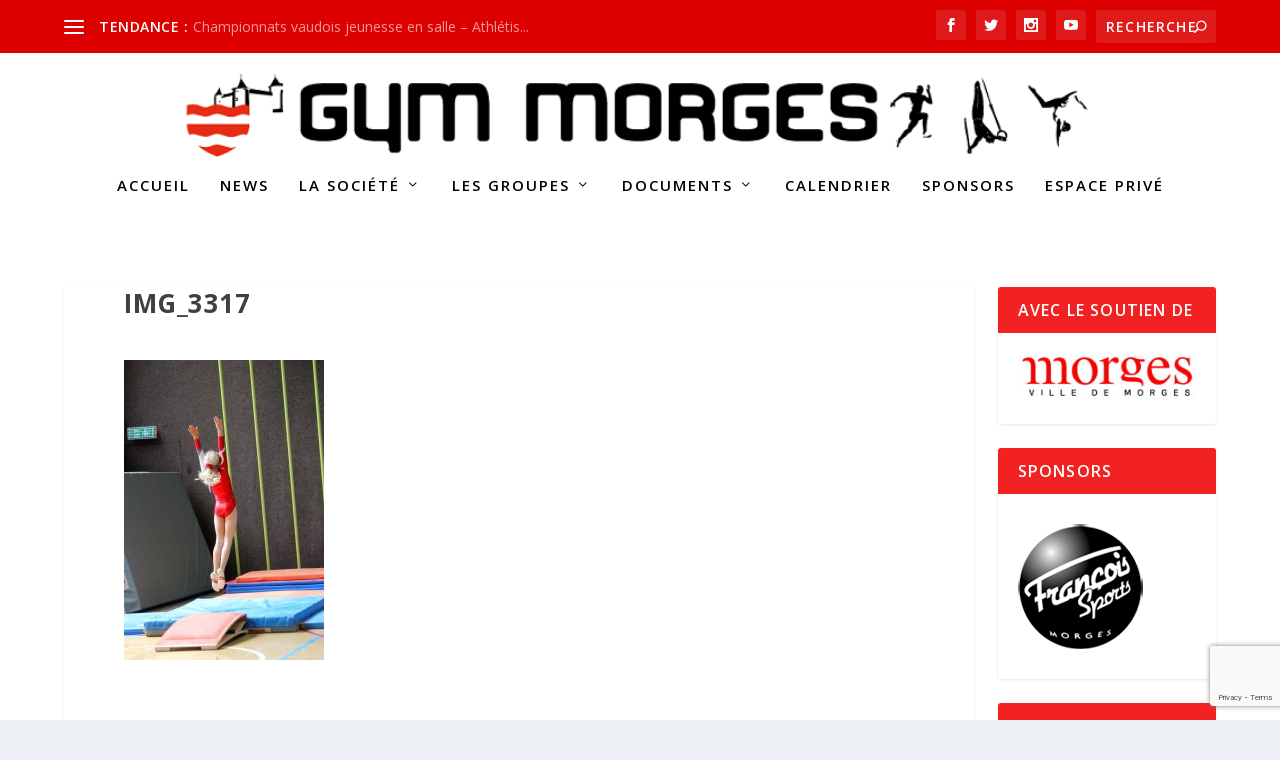

--- FILE ---
content_type: text/html; charset=UTF-8
request_url: https://www.gymmorges.ch/master-agres-morges-galerie-photos-samedi-et-dimanche/img_3317/
body_size: 13620
content:
<!DOCTYPE html>
<!--[if IE 6]>
<html id="ie6" lang="fr-FR">
<![endif]-->
<!--[if IE 7]>
<html id="ie7" lang="fr-FR">
<![endif]-->
<!--[if IE 8]>
<html id="ie8" lang="fr-FR">
<![endif]-->
<!--[if !(IE 6) | !(IE 7) | !(IE 8)  ]><!-->
<html lang="fr-FR">
<!--<![endif]-->
<head>
<meta charset="UTF-8" />
<meta http-equiv="X-UA-Compatible" content="IE=edge">
<link rel="pingback" href="https://www.gymmorges.ch/wordpress/xmlrpc.php" />
<!--[if lt IE 9]>
<script src="https://www.gymmorges.ch/wordpress/wp-content/themes/Extra/scripts/ext/html5.js" type="text/javascript"></script>
<![endif]-->
<script type="text/javascript">
document.documentElement.className = 'js';
</script>
<title>IMG_3317 | GymMorges</title>
<meta name='robots' content='max-image-preview:large' />
<script type="text/javascript">
let jqueryParams=[],jQuery=function(r){return jqueryParams=[...jqueryParams,r],jQuery},$=function(r){return jqueryParams=[...jqueryParams,r],$};window.jQuery=jQuery,window.$=jQuery;let customHeadScripts=!1;jQuery.fn=jQuery.prototype={},$.fn=jQuery.prototype={},jQuery.noConflict=function(r){if(window.jQuery)return jQuery=window.jQuery,$=window.jQuery,customHeadScripts=!0,jQuery.noConflict},jQuery.ready=function(r){jqueryParams=[...jqueryParams,r]},$.ready=function(r){jqueryParams=[...jqueryParams,r]},jQuery.load=function(r){jqueryParams=[...jqueryParams,r]},$.load=function(r){jqueryParams=[...jqueryParams,r]},jQuery.fn.ready=function(r){jqueryParams=[...jqueryParams,r]},$.fn.ready=function(r){jqueryParams=[...jqueryParams,r]};</script><link rel='dns-prefetch' href='//fonts.googleapis.com' />
<link rel="alternate" type="application/rss+xml" title="GymMorges &raquo; Flux" href="https://www.gymmorges.ch/feed/" />
<link rel="alternate" type="application/rss+xml" title="GymMorges &raquo; Flux des commentaires" href="https://www.gymmorges.ch/comments/feed/" />
<link rel="alternate" type="application/rss+xml" title="GymMorges &raquo; IMG_3317 Flux des commentaires" href="https://www.gymmorges.ch/master-agres-morges-galerie-photos-samedi-et-dimanche/img_3317/feed/" />
<link rel="alternate" title="oEmbed (JSON)" type="application/json+oembed" href="https://www.gymmorges.ch/wp-json/oembed/1.0/embed?url=https%3A%2F%2Fwww.gymmorges.ch%2Fmaster-agres-morges-galerie-photos-samedi-et-dimanche%2Fimg_3317%2F" />
<link rel="alternate" title="oEmbed (XML)" type="text/xml+oembed" href="https://www.gymmorges.ch/wp-json/oembed/1.0/embed?url=https%3A%2F%2Fwww.gymmorges.ch%2Fmaster-agres-morges-galerie-photos-samedi-et-dimanche%2Fimg_3317%2F&#038;format=xml" />
<meta content="Extra v.4.27.5" name="generator"/><!-- <link rel='stylesheet' id='form-manager-css-css' href='https://www.gymmorges.ch/wordpress/wp-content/plugins/wordpress-form-manager/css/style.css?ver=a5f471c1fbde793403f0488ef8479701' type='text/css' media='all' /> -->
<link rel="stylesheet" type="text/css" href="//www.gymmorges.ch/wordpress/wp-content/cache/wpfc-minified/118d9im9/dcoq8.css" media="all"/>
<style id='wp-block-library-inline-css' type='text/css'>
:root{--wp-block-synced-color:#7a00df;--wp-block-synced-color--rgb:122,0,223;--wp-bound-block-color:var(--wp-block-synced-color);--wp-editor-canvas-background:#ddd;--wp-admin-theme-color:#007cba;--wp-admin-theme-color--rgb:0,124,186;--wp-admin-theme-color-darker-10:#006ba1;--wp-admin-theme-color-darker-10--rgb:0,107,160.5;--wp-admin-theme-color-darker-20:#005a87;--wp-admin-theme-color-darker-20--rgb:0,90,135;--wp-admin-border-width-focus:2px}@media (min-resolution:192dpi){:root{--wp-admin-border-width-focus:1.5px}}.wp-element-button{cursor:pointer}:root .has-very-light-gray-background-color{background-color:#eee}:root .has-very-dark-gray-background-color{background-color:#313131}:root .has-very-light-gray-color{color:#eee}:root .has-very-dark-gray-color{color:#313131}:root .has-vivid-green-cyan-to-vivid-cyan-blue-gradient-background{background:linear-gradient(135deg,#00d084,#0693e3)}:root .has-purple-crush-gradient-background{background:linear-gradient(135deg,#34e2e4,#4721fb 50%,#ab1dfe)}:root .has-hazy-dawn-gradient-background{background:linear-gradient(135deg,#faaca8,#dad0ec)}:root .has-subdued-olive-gradient-background{background:linear-gradient(135deg,#fafae1,#67a671)}:root .has-atomic-cream-gradient-background{background:linear-gradient(135deg,#fdd79a,#004a59)}:root .has-nightshade-gradient-background{background:linear-gradient(135deg,#330968,#31cdcf)}:root .has-midnight-gradient-background{background:linear-gradient(135deg,#020381,#2874fc)}:root{--wp--preset--font-size--normal:16px;--wp--preset--font-size--huge:42px}.has-regular-font-size{font-size:1em}.has-larger-font-size{font-size:2.625em}.has-normal-font-size{font-size:var(--wp--preset--font-size--normal)}.has-huge-font-size{font-size:var(--wp--preset--font-size--huge)}.has-text-align-center{text-align:center}.has-text-align-left{text-align:left}.has-text-align-right{text-align:right}.has-fit-text{white-space:nowrap!important}#end-resizable-editor-section{display:none}.aligncenter{clear:both}.items-justified-left{justify-content:flex-start}.items-justified-center{justify-content:center}.items-justified-right{justify-content:flex-end}.items-justified-space-between{justify-content:space-between}.screen-reader-text{border:0;clip-path:inset(50%);height:1px;margin:-1px;overflow:hidden;padding:0;position:absolute;width:1px;word-wrap:normal!important}.screen-reader-text:focus{background-color:#ddd;clip-path:none;color:#444;display:block;font-size:1em;height:auto;left:5px;line-height:normal;padding:15px 23px 14px;text-decoration:none;top:5px;width:auto;z-index:100000}html :where(.has-border-color){border-style:solid}html :where([style*=border-top-color]){border-top-style:solid}html :where([style*=border-right-color]){border-right-style:solid}html :where([style*=border-bottom-color]){border-bottom-style:solid}html :where([style*=border-left-color]){border-left-style:solid}html :where([style*=border-width]){border-style:solid}html :where([style*=border-top-width]){border-top-style:solid}html :where([style*=border-right-width]){border-right-style:solid}html :where([style*=border-bottom-width]){border-bottom-style:solid}html :where([style*=border-left-width]){border-left-style:solid}html :where(img[class*=wp-image-]){height:auto;max-width:100%}:where(figure){margin:0 0 1em}html :where(.is-position-sticky){--wp-admin--admin-bar--position-offset:var(--wp-admin--admin-bar--height,0px)}@media screen and (max-width:600px){html :where(.is-position-sticky){--wp-admin--admin-bar--position-offset:0px}}
/*# sourceURL=wp-block-library-inline-css */
</style><style id='global-styles-inline-css' type='text/css'>
:root{--wp--preset--aspect-ratio--square: 1;--wp--preset--aspect-ratio--4-3: 4/3;--wp--preset--aspect-ratio--3-4: 3/4;--wp--preset--aspect-ratio--3-2: 3/2;--wp--preset--aspect-ratio--2-3: 2/3;--wp--preset--aspect-ratio--16-9: 16/9;--wp--preset--aspect-ratio--9-16: 9/16;--wp--preset--color--black: #000000;--wp--preset--color--cyan-bluish-gray: #abb8c3;--wp--preset--color--white: #ffffff;--wp--preset--color--pale-pink: #f78da7;--wp--preset--color--vivid-red: #cf2e2e;--wp--preset--color--luminous-vivid-orange: #ff6900;--wp--preset--color--luminous-vivid-amber: #fcb900;--wp--preset--color--light-green-cyan: #7bdcb5;--wp--preset--color--vivid-green-cyan: #00d084;--wp--preset--color--pale-cyan-blue: #8ed1fc;--wp--preset--color--vivid-cyan-blue: #0693e3;--wp--preset--color--vivid-purple: #9b51e0;--wp--preset--gradient--vivid-cyan-blue-to-vivid-purple: linear-gradient(135deg,rgb(6,147,227) 0%,rgb(155,81,224) 100%);--wp--preset--gradient--light-green-cyan-to-vivid-green-cyan: linear-gradient(135deg,rgb(122,220,180) 0%,rgb(0,208,130) 100%);--wp--preset--gradient--luminous-vivid-amber-to-luminous-vivid-orange: linear-gradient(135deg,rgb(252,185,0) 0%,rgb(255,105,0) 100%);--wp--preset--gradient--luminous-vivid-orange-to-vivid-red: linear-gradient(135deg,rgb(255,105,0) 0%,rgb(207,46,46) 100%);--wp--preset--gradient--very-light-gray-to-cyan-bluish-gray: linear-gradient(135deg,rgb(238,238,238) 0%,rgb(169,184,195) 100%);--wp--preset--gradient--cool-to-warm-spectrum: linear-gradient(135deg,rgb(74,234,220) 0%,rgb(151,120,209) 20%,rgb(207,42,186) 40%,rgb(238,44,130) 60%,rgb(251,105,98) 80%,rgb(254,248,76) 100%);--wp--preset--gradient--blush-light-purple: linear-gradient(135deg,rgb(255,206,236) 0%,rgb(152,150,240) 100%);--wp--preset--gradient--blush-bordeaux: linear-gradient(135deg,rgb(254,205,165) 0%,rgb(254,45,45) 50%,rgb(107,0,62) 100%);--wp--preset--gradient--luminous-dusk: linear-gradient(135deg,rgb(255,203,112) 0%,rgb(199,81,192) 50%,rgb(65,88,208) 100%);--wp--preset--gradient--pale-ocean: linear-gradient(135deg,rgb(255,245,203) 0%,rgb(182,227,212) 50%,rgb(51,167,181) 100%);--wp--preset--gradient--electric-grass: linear-gradient(135deg,rgb(202,248,128) 0%,rgb(113,206,126) 100%);--wp--preset--gradient--midnight: linear-gradient(135deg,rgb(2,3,129) 0%,rgb(40,116,252) 100%);--wp--preset--font-size--small: 13px;--wp--preset--font-size--medium: 20px;--wp--preset--font-size--large: 36px;--wp--preset--font-size--x-large: 42px;--wp--preset--spacing--20: 0.44rem;--wp--preset--spacing--30: 0.67rem;--wp--preset--spacing--40: 1rem;--wp--preset--spacing--50: 1.5rem;--wp--preset--spacing--60: 2.25rem;--wp--preset--spacing--70: 3.38rem;--wp--preset--spacing--80: 5.06rem;--wp--preset--shadow--natural: 6px 6px 9px rgba(0, 0, 0, 0.2);--wp--preset--shadow--deep: 12px 12px 50px rgba(0, 0, 0, 0.4);--wp--preset--shadow--sharp: 6px 6px 0px rgba(0, 0, 0, 0.2);--wp--preset--shadow--outlined: 6px 6px 0px -3px rgb(255, 255, 255), 6px 6px rgb(0, 0, 0);--wp--preset--shadow--crisp: 6px 6px 0px rgb(0, 0, 0);}:root { --wp--style--global--content-size: 856px;--wp--style--global--wide-size: 1280px; }:where(body) { margin: 0; }.wp-site-blocks > .alignleft { float: left; margin-right: 2em; }.wp-site-blocks > .alignright { float: right; margin-left: 2em; }.wp-site-blocks > .aligncenter { justify-content: center; margin-left: auto; margin-right: auto; }:where(.is-layout-flex){gap: 0.5em;}:where(.is-layout-grid){gap: 0.5em;}.is-layout-flow > .alignleft{float: left;margin-inline-start: 0;margin-inline-end: 2em;}.is-layout-flow > .alignright{float: right;margin-inline-start: 2em;margin-inline-end: 0;}.is-layout-flow > .aligncenter{margin-left: auto !important;margin-right: auto !important;}.is-layout-constrained > .alignleft{float: left;margin-inline-start: 0;margin-inline-end: 2em;}.is-layout-constrained > .alignright{float: right;margin-inline-start: 2em;margin-inline-end: 0;}.is-layout-constrained > .aligncenter{margin-left: auto !important;margin-right: auto !important;}.is-layout-constrained > :where(:not(.alignleft):not(.alignright):not(.alignfull)){max-width: var(--wp--style--global--content-size);margin-left: auto !important;margin-right: auto !important;}.is-layout-constrained > .alignwide{max-width: var(--wp--style--global--wide-size);}body .is-layout-flex{display: flex;}.is-layout-flex{flex-wrap: wrap;align-items: center;}.is-layout-flex > :is(*, div){margin: 0;}body .is-layout-grid{display: grid;}.is-layout-grid > :is(*, div){margin: 0;}body{padding-top: 0px;padding-right: 0px;padding-bottom: 0px;padding-left: 0px;}:root :where(.wp-element-button, .wp-block-button__link){background-color: #32373c;border-width: 0;color: #fff;font-family: inherit;font-size: inherit;font-style: inherit;font-weight: inherit;letter-spacing: inherit;line-height: inherit;padding-top: calc(0.667em + 2px);padding-right: calc(1.333em + 2px);padding-bottom: calc(0.667em + 2px);padding-left: calc(1.333em + 2px);text-decoration: none;text-transform: inherit;}.has-black-color{color: var(--wp--preset--color--black) !important;}.has-cyan-bluish-gray-color{color: var(--wp--preset--color--cyan-bluish-gray) !important;}.has-white-color{color: var(--wp--preset--color--white) !important;}.has-pale-pink-color{color: var(--wp--preset--color--pale-pink) !important;}.has-vivid-red-color{color: var(--wp--preset--color--vivid-red) !important;}.has-luminous-vivid-orange-color{color: var(--wp--preset--color--luminous-vivid-orange) !important;}.has-luminous-vivid-amber-color{color: var(--wp--preset--color--luminous-vivid-amber) !important;}.has-light-green-cyan-color{color: var(--wp--preset--color--light-green-cyan) !important;}.has-vivid-green-cyan-color{color: var(--wp--preset--color--vivid-green-cyan) !important;}.has-pale-cyan-blue-color{color: var(--wp--preset--color--pale-cyan-blue) !important;}.has-vivid-cyan-blue-color{color: var(--wp--preset--color--vivid-cyan-blue) !important;}.has-vivid-purple-color{color: var(--wp--preset--color--vivid-purple) !important;}.has-black-background-color{background-color: var(--wp--preset--color--black) !important;}.has-cyan-bluish-gray-background-color{background-color: var(--wp--preset--color--cyan-bluish-gray) !important;}.has-white-background-color{background-color: var(--wp--preset--color--white) !important;}.has-pale-pink-background-color{background-color: var(--wp--preset--color--pale-pink) !important;}.has-vivid-red-background-color{background-color: var(--wp--preset--color--vivid-red) !important;}.has-luminous-vivid-orange-background-color{background-color: var(--wp--preset--color--luminous-vivid-orange) !important;}.has-luminous-vivid-amber-background-color{background-color: var(--wp--preset--color--luminous-vivid-amber) !important;}.has-light-green-cyan-background-color{background-color: var(--wp--preset--color--light-green-cyan) !important;}.has-vivid-green-cyan-background-color{background-color: var(--wp--preset--color--vivid-green-cyan) !important;}.has-pale-cyan-blue-background-color{background-color: var(--wp--preset--color--pale-cyan-blue) !important;}.has-vivid-cyan-blue-background-color{background-color: var(--wp--preset--color--vivid-cyan-blue) !important;}.has-vivid-purple-background-color{background-color: var(--wp--preset--color--vivid-purple) !important;}.has-black-border-color{border-color: var(--wp--preset--color--black) !important;}.has-cyan-bluish-gray-border-color{border-color: var(--wp--preset--color--cyan-bluish-gray) !important;}.has-white-border-color{border-color: var(--wp--preset--color--white) !important;}.has-pale-pink-border-color{border-color: var(--wp--preset--color--pale-pink) !important;}.has-vivid-red-border-color{border-color: var(--wp--preset--color--vivid-red) !important;}.has-luminous-vivid-orange-border-color{border-color: var(--wp--preset--color--luminous-vivid-orange) !important;}.has-luminous-vivid-amber-border-color{border-color: var(--wp--preset--color--luminous-vivid-amber) !important;}.has-light-green-cyan-border-color{border-color: var(--wp--preset--color--light-green-cyan) !important;}.has-vivid-green-cyan-border-color{border-color: var(--wp--preset--color--vivid-green-cyan) !important;}.has-pale-cyan-blue-border-color{border-color: var(--wp--preset--color--pale-cyan-blue) !important;}.has-vivid-cyan-blue-border-color{border-color: var(--wp--preset--color--vivid-cyan-blue) !important;}.has-vivid-purple-border-color{border-color: var(--wp--preset--color--vivid-purple) !important;}.has-vivid-cyan-blue-to-vivid-purple-gradient-background{background: var(--wp--preset--gradient--vivid-cyan-blue-to-vivid-purple) !important;}.has-light-green-cyan-to-vivid-green-cyan-gradient-background{background: var(--wp--preset--gradient--light-green-cyan-to-vivid-green-cyan) !important;}.has-luminous-vivid-amber-to-luminous-vivid-orange-gradient-background{background: var(--wp--preset--gradient--luminous-vivid-amber-to-luminous-vivid-orange) !important;}.has-luminous-vivid-orange-to-vivid-red-gradient-background{background: var(--wp--preset--gradient--luminous-vivid-orange-to-vivid-red) !important;}.has-very-light-gray-to-cyan-bluish-gray-gradient-background{background: var(--wp--preset--gradient--very-light-gray-to-cyan-bluish-gray) !important;}.has-cool-to-warm-spectrum-gradient-background{background: var(--wp--preset--gradient--cool-to-warm-spectrum) !important;}.has-blush-light-purple-gradient-background{background: var(--wp--preset--gradient--blush-light-purple) !important;}.has-blush-bordeaux-gradient-background{background: var(--wp--preset--gradient--blush-bordeaux) !important;}.has-luminous-dusk-gradient-background{background: var(--wp--preset--gradient--luminous-dusk) !important;}.has-pale-ocean-gradient-background{background: var(--wp--preset--gradient--pale-ocean) !important;}.has-electric-grass-gradient-background{background: var(--wp--preset--gradient--electric-grass) !important;}.has-midnight-gradient-background{background: var(--wp--preset--gradient--midnight) !important;}.has-small-font-size{font-size: var(--wp--preset--font-size--small) !important;}.has-medium-font-size{font-size: var(--wp--preset--font-size--medium) !important;}.has-large-font-size{font-size: var(--wp--preset--font-size--large) !important;}.has-x-large-font-size{font-size: var(--wp--preset--font-size--x-large) !important;}
/*# sourceURL=global-styles-inline-css */
</style>
<!-- <link rel='stylesheet' id='contact-form-7-css' href='https://www.gymmorges.ch/wordpress/wp-content/plugins/contact-form-7/includes/css/styles.css?ver=6.1.4' type='text/css' media='all' /> -->
<!-- <link rel='stylesheet' id='gce-style-css' href='https://www.gymmorges.ch/wordpress/wp-content/plugins/google-calendar_events_plugin_timeo/css/gce-style.css?ver=a5f471c1fbde793403f0488ef8479701' type='text/css' media='all' /> -->
<!-- <link rel='stylesheet' id='wp-lightbox-2.min.css-css' href='https://www.gymmorges.ch/wordpress/wp-content/plugins/wp-lightbox-2/styles/lightbox.min.css?ver=1.3.4' type='text/css' media='all' /> -->
<!-- <link rel='stylesheet' id='wp-fullcalendar-css' href='https://www.gymmorges.ch/wordpress/wp-content/plugins/wp-fullcalendar/includes/css/main.css?ver=1.6' type='text/css' media='all' /> -->
<!-- <link rel='stylesheet' id='wp-fullcalendar-tippy-light-css' href='https://www.gymmorges.ch/wordpress/wp-content/plugins/wp-fullcalendar/includes/css/tippy/light.css?ver=1.6' type='text/css' media='all' /> -->
<!-- <link rel='stylesheet' id='jquery-ui-css' href='https://www.gymmorges.ch/wordpress/wp-content/plugins/wp-fullcalendar/includes/css/jquery-ui/ui-lightness/jquery-ui.min.css?ver=1.6' type='text/css' media='all' /> -->
<!-- <link rel='stylesheet' id='jquery-ui-theme-css' href='https://www.gymmorges.ch/wordpress/wp-content/plugins/wp-fullcalendar/includes/css/jquery-ui/ui-lightness/theme.css?ver=1.6' type='text/css' media='all' /> -->
<link rel="stylesheet" type="text/css" href="//www.gymmorges.ch/wordpress/wp-content/cache/wpfc-minified/qlkheha1/dcoq8.css" media="all"/>
<link rel='stylesheet' id='extra-fonts-css' href='https://fonts.googleapis.com/css?family=Open+Sans:300italic,400italic,600italic,700italic,800italic,400,300,600,700,800&#038;subset=latin,latin-ext' type='text/css' media='all' />
<!-- <link rel='stylesheet' id='dflip-style-css' href='https://www.gymmorges.ch/wordpress/wp-content/plugins/3d-flipbook-dflip-lite/assets/css/dflip.min.css?ver=2.4.20' type='text/css' media='all' /> -->
<!-- <link rel='stylesheet' id='extra-style-css' href='https://www.gymmorges.ch/wordpress/wp-content/themes/Extra/style.min.css?ver=4.27.5' type='text/css' media='all' /> -->
<!-- <link rel='stylesheet' id='extra-dynamic-css' href='https://www.gymmorges.ch/wordpress/wp-content/et-cache/3555/et-extra-dynamic-3555.css?ver=1768521320' type='text/css' media='all' /> -->
<!-- <link rel='stylesheet' id='promoslider_main-css' href='https://www.gymmorges.ch/wordpress/wp-content/plugins/promotion-slider/css/slider.css?ver=a5f471c1fbde793403f0488ef8479701' type='text/css' media='all' /> -->
<script type="text/javascript" id="form-manager-js-user-js-extra">
/* <![CDATA[ */
var fm_user_I18n = {"ajaxurl":"https://www.gymmorges.ch/wordpress/wp-admin/admin-ajax.php"};
//# sourceURL=form-manager-js-user-js-extra
/* ]]> */
</script>
<script src='//www.gymmorges.ch/wordpress/wp-content/cache/wpfc-minified/l286qwrd/dcoq8.js' type="text/javascript"></script>
<!-- <script type="text/javascript" src="https://www.gymmorges.ch/wordpress/wp-content/plugins/wordpress-form-manager/js/userscripts.js?ver=a5f471c1fbde793403f0488ef8479701" id="form-manager-js-user-js"></script> -->
<!-- <script type="text/javascript" src="https://www.gymmorges.ch/wordpress/wp-includes/js/jquery/jquery.min.js?ver=3.7.1" id="jquery-core-js"></script> -->
<!-- <script type="text/javascript" src="https://www.gymmorges.ch/wordpress/wp-includes/js/jquery/jquery-migrate.min.js?ver=3.4.1" id="jquery-migrate-js"></script> -->
<script type="text/javascript" id="jquery-js-after">
/* <![CDATA[ */
jqueryParams.length&&$.each(jqueryParams,function(e,r){if("function"==typeof r){var n=String(r);n.replace("$","jQuery");var a=new Function("return "+n)();$(document).ready(a)}});
//# sourceURL=jquery-js-after
/* ]]> */
</script>
<script src='//www.gymmorges.ch/wordpress/wp-content/cache/wpfc-minified/g12ahdxu/dcoq8.js' type="text/javascript"></script>
<!-- <script type="text/javascript" src="https://www.gymmorges.ch/wordpress/wp-includes/js/jquery/ui/core.min.js?ver=1.13.3" id="jquery-ui-core-js"></script> -->
<!-- <script type="text/javascript" src="https://www.gymmorges.ch/wordpress/wp-includes/js/jquery/ui/menu.min.js?ver=1.13.3" id="jquery-ui-menu-js"></script> -->
<!-- <script type="text/javascript" src="https://www.gymmorges.ch/wordpress/wp-includes/js/jquery/ui/selectmenu.min.js?ver=1.13.3" id="jquery-ui-selectmenu-js"></script> -->
<!-- <script type="text/javascript" src="https://www.gymmorges.ch/wordpress/wp-includes/js/jquery/ui/tooltip.min.js?ver=1.13.3" id="jquery-ui-tooltip-js"></script> -->
<!-- <script type="text/javascript" src="https://www.gymmorges.ch/wordpress/wp-includes/js/dist/vendor/moment.min.js?ver=2.30.1" id="moment-js"></script> -->
<script type="text/javascript" id="moment-js-after">
/* <![CDATA[ */
moment.updateLocale( 'fr_FR', {"months":["janvier","f\u00e9vrier","mars","avril","mai","juin","juillet","ao\u00fbt","septembre","octobre","novembre","d\u00e9cembre"],"monthsShort":["Jan","F\u00e9v","Mar","Avr","Mai","Juin","Juil","Ao\u00fbt","Sep","Oct","Nov","D\u00e9c"],"weekdays":["dimanche","lundi","mardi","mercredi","jeudi","vendredi","samedi"],"weekdaysShort":["dim","lun","mar","mer","jeu","ven","sam"],"week":{"dow":1},"longDateFormat":{"LT":"H:i","LTS":null,"L":null,"LL":"j F Y","LLL":"d F Y G\\hi","LLLL":null}} );
//# sourceURL=moment-js-after
/* ]]> */
</script>
<script type="text/javascript" id="wp-fullcalendar-js-extra">
/* <![CDATA[ */
var WPFC = {"ajaxurl":"https://www.gymmorges.ch/wordpress/wp-admin/admin-ajax.php?action=WP_FullCalendar","firstDay":"1","wpfc_theme":"jquery-ui","wpfc_limit":"3","wpfc_limit_txt":"more ...","timeFormat":"h(:mm)A","defaultView":"month","weekends":"true","header":{"left":"prev,next today","center":"title","right":"month,basicWeek,basicDay,agendaWeek,agendaDay"},"wpfc_qtips":"1","tippy_theme":"light-border","tippy_placement":"auto","tippy_loading":"Loading..."};
//# sourceURL=wp-fullcalendar-js-extra
/* ]]> */
</script>
<script src='//www.gymmorges.ch/wordpress/wp-content/cache/wpfc-minified/dm6jekp/dcoq8.js' type="text/javascript"></script>
<!-- <script type="text/javascript" src="https://www.gymmorges.ch/wordpress/wp-content/plugins/wp-fullcalendar/includes/js/main.js?ver=1.6" id="wp-fullcalendar-js"></script> -->
<link rel="https://api.w.org/" href="https://www.gymmorges.ch/wp-json/" /><link rel="alternate" title="JSON" type="application/json" href="https://www.gymmorges.ch/wp-json/wp/v2/media/3555" /><link rel="EditURI" type="application/rsd+xml" title="RSD" href="https://www.gymmorges.ch/wordpress/xmlrpc.php?rsd" />
<link rel="canonical" href="https://www.gymmorges.ch/master-agres-morges-galerie-photos-samedi-et-dimanche/img_3317/" />
<link rel='shortlink' href='https://www.gymmorges.ch/?p=3555' />
<meta name="viewport" content="width=device-width, initial-scale=1.0, maximum-scale=1.0, user-scalable=1" /><!-- <link rel="stylesheet" id="et-extra-customizer-global-cached-inline-styles" href="https://www.gymmorges.ch/wordpress/wp-content/et-cache/global/et-extra-customizer-global.min.css?ver=1768519760" /> -->
<link rel="stylesheet" type="text/css" href="//www.gymmorges.ch/wordpress/wp-content/cache/wpfc-minified/r31l4u9/a4838.css" media="all"/><style id="et-critical-inline-css"></style>
</head>
<body class="attachment wp-singular attachment-template-default single single-attachment postid-3555 attachmentid-3555 attachment-jpeg wp-theme-Extra et_extra et_fixed_nav et_pb_gutters3 et_primary_nav_dropdown_animation_Default et_secondary_nav_dropdown_animation_Default with_sidebar with_sidebar_right et_includes_sidebar et-db">
<div id="page-container" class="page-container">
<!-- Header -->
<header class="header centered">
<!-- #top-header -->
<div id="top-header" style="">
<div class="container">
<!-- Secondary Nav -->
<div id="et-secondary-nav" class="et-trending">
<!-- ET Trending -->
<div id="et-trending">
<!-- ET Trending Button -->
<a id="et-trending-button" href="#" title="">
<span></span>
<span></span>
<span></span>
</a>
<!-- ET Trending Label -->
<h4 id="et-trending-label">
TENDANCE :								</h4>
<!-- ET Trending Post Loop -->
<div id='et-trending-container'>
<div id="et-trending-post-1546" class="et-trending-post et-trending-latest">
<a href="https://www.gymmorges.ch/championnats-vaudois-jeunesse-en-salle-athletisme-photos/">Championnats vaudois jeunesse en salle &#8211; Athlétis...</a>
</div>
<div id="et-trending-post-1641" class="et-trending-post">
<a href="https://www.gymmorges.ch/course-signal-de-bougy-photos/">Course signal de bougy &#8211; photos</a>
</div>
<div id="et-trending-post-1745" class="et-trending-post">
<a href="https://www.gymmorges.ch/course-20-km-de-lausanne-galerie-photos/">Course 20 km de Lausanne &#8211; galerie photos</a>
</div>
</div>
</div>
</div>
<!-- #et-info -->
<div id="et-info">
<!-- .et-extra-social-icons -->
<ul class="et-extra-social-icons" style="">
<li class="et-extra-social-icon facebook">
<a href="https://facebook.com/GymMorges" class="et-extra-icon et-extra-icon-background-hover et-extra-icon-facebook"></a>
</li>
<li class="et-extra-social-icon twitter">
<a href="https://twitter.com/gymmorges" class="et-extra-icon et-extra-icon-background-hover et-extra-icon-twitter"></a>
</li>
<li class="et-extra-social-icon instagram">
<a href="https://instagram.com/gym_morges" class="et-extra-icon et-extra-icon-background-hover et-extra-icon-instagram"></a>
</li>
<li class="et-extra-social-icon youtube">
<a href="https://www.youtube.com/user/GymMorges" class="et-extra-icon et-extra-icon-background-hover et-extra-icon-youtube"></a>
</li>
</ul>
<!-- .et-top-search -->
<div class="et-top-search" style="">
<form role="search" class="et-search-form" method="get" action="https://www.gymmorges.ch/">
<input type="search" class="et-search-field" placeholder="Recherche" value="" name="s" title="Rechercher:" />
<button class="et-search-submit"></button>
</form>						</div>
<!-- cart -->
</div>
</div><!-- /.container -->
</div><!-- /#top-header -->
<!-- Main Header -->
<div id="main-header-wrapper">
<div id="main-header" data-fixed-height="60">
<div class="container">
<!-- ET Ad -->
<!-- Logo -->
<a class="logo" href="https://www.gymmorges.ch/" data-fixed-height="77">
<img src="http://www.gymmorges.ch/wordpress/wp-content/uploads/logo-site_1102x100-2.png" width="827" height="75" alt="GymMorges" id="logo" />
</a>
<!-- ET Navigation -->
<div id="et-navigation">
<ul id="et-menu" class="nav"><li id="menu-item-759" class="menu-item menu-item-type-custom menu-item-object-custom menu-item-home menu-item-759"><a href="http://www.gymmorges.ch">Accueil</a></li>
<li id="menu-item-1277" class="menu-item menu-item-type-taxonomy menu-item-object-category menu-item-1277"><a href="https://www.gymmorges.ch/category/news/">News</a></li>
<li id="menu-item-1282" class="menu-item menu-item-type-post_type menu-item-object-page menu-item-has-children menu-item-1282"><a href="https://www.gymmorges.ch/la-societe/">La société</a>
<ul class="sub-menu">
<li id="menu-item-9952" class="menu-item menu-item-type-post_type menu-item-object-page menu-item-9952"><a href="https://www.gymmorges.ch/la-societe/">La société</a></li>
<li id="menu-item-1285" class="menu-item menu-item-type-post_type menu-item-object-page menu-item-1285"><a href="https://www.gymmorges.ch/la-societe/le-comite/">Le comité</a></li>
<li id="menu-item-8617" class="menu-item menu-item-type-post_type menu-item-object-page menu-item-8617"><a href="https://www.gymmorges.ch/la-societe/la-commission-technique/">La commission technique</a></li>
<li id="menu-item-8647" class="menu-item menu-item-type-post_type menu-item-object-page menu-item-8647"><a href="https://www.gymmorges.ch/la-societe/commission-gala/">La Commission Gala</a></li>
<li id="menu-item-1283" class="menu-item menu-item-type-post_type menu-item-object-page menu-item-1283"><a href="https://www.gymmorges.ch/la-societe/contactez-nous/">Contactez-nous</a></li>
<li id="menu-item-1417" class="menu-item menu-item-type-post_type menu-item-object-page menu-item-1417"><a href="https://www.gymmorges.ch/la-societe/inscriptions/">Inscriptions</a></li>
</ul>
</li>
<li id="menu-item-1287" class="menu-item menu-item-type-post_type menu-item-object-page menu-item-has-children menu-item-1287"><a href="https://www.gymmorges.ch/les-groupes-2/">Les groupes</a>
<ul class="sub-menu">
<li id="menu-item-1288" class="menu-item menu-item-type-post_type menu-item-object-page menu-item-1288"><a href="https://www.gymmorges.ch/les-groupes-2/les-actifs-mixtes/">Actifs Mixtes</a></li>
<li id="menu-item-7403" class="menu-item menu-item-type-post_type menu-item-object-page menu-item-7403"><a href="https://www.gymmorges.ch/les-groupes-2/seniors/">Actifs Séniors</a></li>
<li id="menu-item-1289" class="menu-item menu-item-type-post_type menu-item-object-page menu-item-1289"><a href="https://www.gymmorges.ch/les-groupes-2/aerobic/">Aérobic</a></li>
<li id="menu-item-1290" class="menu-item menu-item-type-post_type menu-item-object-page menu-item-1290"><a href="https://www.gymmorges.ch/les-groupes-2/agres-competition/">Agrès Compétition</a></li>
<li id="menu-item-9270" class="menu-item menu-item-type-post_type menu-item-object-page menu-item-9270"><a href="https://www.gymmorges.ch/agres-de-societe-jeunesse/">Agrès jeunesse</a></li>
<li id="menu-item-1297" class="menu-item menu-item-type-post_type menu-item-object-page menu-item-1297"><a href="https://www.gymmorges.ch/les-groupes-2/agres-actifs/">Agrès grands</a></li>
<li id="menu-item-3660" class="menu-item menu-item-type-post_type menu-item-object-page menu-item-3660"><a href="https://www.gymmorges.ch/les-groupes-2/agres-plaisir/">Agrès Plaisir</a></li>
<li id="menu-item-1291" class="menu-item menu-item-type-post_type menu-item-object-page menu-item-1291"><a href="https://www.gymmorges.ch/les-groupes-2/artistiques-filles/">Artistique fille</a></li>
<li id="menu-item-1292" class="menu-item menu-item-type-post_type menu-item-object-page menu-item-1292"><a href="https://www.gymmorges.ch/les-groupes-2/athletes/">Athlétisme</a></li>
<li id="menu-item-1293" class="menu-item menu-item-type-post_type menu-item-object-page menu-item-1293"><a href="https://www.gymmorges.ch/les-groupes-2/ecole-de-gym-2/">Ecole de Gym</a></li>
<li id="menu-item-7388" class="menu-item menu-item-type-post_type menu-item-object-page menu-item-7388"><a href="https://www.gymmorges.ch/les-groupes-2/gymnastique-et-danse-35/">Gym et Danse 35+</a></li>
<li id="menu-item-1294" class="menu-item menu-item-type-post_type menu-item-object-page menu-item-1294"><a href="https://www.gymmorges.ch/les-groupes-2/gymnastique-et-danse-actives/">Gym et Danse Actives</a></li>
<li id="menu-item-8412" class="menu-item menu-item-type-post_type menu-item-object-page menu-item-8412"><a href="https://www.gymmorges.ch/les-groupes-2/gymnastique-et-danse-competition/">Gym et Danse Compétition</a></li>
<li id="menu-item-9897" class="menu-item menu-item-type-post_type menu-item-object-page menu-item-9897"><a href="https://www.gymmorges.ch/les-groupes-2/gym-et-danse-jeunesse/">Gym et Danse Jeunesse</a></li>
<li id="menu-item-1295" class="menu-item menu-item-type-post_type menu-item-object-page menu-item-1295"><a href="https://www.gymmorges.ch/les-groupes-2/gymnastique-jeunesse/">Gym et Danse Plaisir</a></li>
<li id="menu-item-8415" class="menu-item menu-item-type-post_type menu-item-object-page menu-item-8415"><a href="https://www.gymmorges.ch/les-groupes-2/piscine/">Piscine</a></li>
</ul>
</li>
<li id="menu-item-1298" class="menu-item menu-item-type-taxonomy menu-item-object-category menu-item-has-children menu-item-1298"><a href="https://www.gymmorges.ch/category/documents/">Documents</a>
<ul class="sub-menu">
<li id="menu-item-8755" class="menu-item menu-item-type-post_type menu-item-object-page menu-item-8755"><a href="https://www.gymmorges.ch/gym-infos/">Gym Infos</a></li>
<li id="menu-item-8776" class="menu-item menu-item-type-post_type menu-item-object-page menu-item-8776"><a href="https://www.gymmorges.ch/multimedia/documentation/">Documents utiles</a></li>
<li id="menu-item-1299" class="menu-item menu-item-type-taxonomy menu-item-object-category menu-item-1299"><a href="https://www.gymmorges.ch/category/documents/galeries-photos/">Galeries Photos</a></li>
</ul>
</li>
<li id="menu-item-9543" class="menu-item menu-item-type-custom menu-item-object-custom menu-item-9543"><a href="https://www.gymmorges.ch/calendrier-gym-morges/">Calendrier</a></li>
<li id="menu-item-7356" class="menu-item menu-item-type-post_type menu-item-object-page menu-item-7356"><a href="https://www.gymmorges.ch/sponsors/">Sponsors</a></li>
<li id="menu-item-8509" class="menu-item menu-item-type-post_type menu-item-object-page menu-item-8509"><a href="https://www.gymmorges.ch/espace-prive/">Espace privé</a></li>
</ul>							<div id="et-mobile-navigation">
<span class="show-menu">
<div class="show-menu-button">
<span></span>
<span></span>
<span></span>
</div>
<p>Sélectionner une page</p>
</span>
<nav>
</nav>
</div> <!-- /#et-mobile-navigation -->						</div><!-- /#et-navigation -->
</div><!-- /.container -->
</div><!-- /#main-header -->
</div><!-- /#main-header-wrapper -->
</header>
<div id="main-content">
<div class="container">
<div id="content-area" class="with_sidebar with_sidebar_right clearfix">
<div class="et_pb_extra_column_main">
<article id="post-3555" class="module single-post-module post-3555 attachment type-attachment status-inherit hentry">
<div class="post-wrap">
<h1 class="entry-title">IMG_3317</h1>
<div class="post-content entry-content">
<p class="attachment"><a href='https://www.gymmorges.ch/wordpress/wp-content/uploads/IMG_3317.jpg' rel="lightbox[3555]"><img fetchpriority="high" decoding="async" width="200" height="300" src="https://www.gymmorges.ch/wordpress/wp-content/uploads/IMG_3317-200x300.jpg" class="attachment-medium size-medium" alt="" srcset="https://www.gymmorges.ch/wordpress/wp-content/uploads/IMG_3317-200x300.jpg 200w, https://www.gymmorges.ch/wordpress/wp-content/uploads/IMG_3317.jpg 600w" sizes="(max-width: 200px) 100vw, 200px" /></a></p>
</div>
</div><!-- /.post-wrap -->
</article>
</div><!-- /.et_pb_extra_column.et_pb_extra_column_main -->
<div class="et_pb_extra_column_sidebar">
<div id="text-5" class="et_pb_widget widget_text"><h4 class="widgettitle">Avec le soutien de</h4>			<div class="textwidget"><a href="http://www.morges.ch" target="_blank"><img src="http://www.gymmorges.ch/wordpress/wp-content/uploads/LogoVilleDeMorges.jpg" border="no" align="middle"></a></div>
</div> <!-- end .et_pb_widget --><div id="text-6" class="et_pb_widget widget_text"><h4 class="widgettitle">Sponsors</h4>			<div class="textwidget">
<div class="promo_slider_wrapper random pause">
<div class="promo_slider_nav tabbed_ps_nav slider_selections"></div>
<div class="promo_slider auto_advance" style="width:125px; height:125px;">
<span class="promo_slider_time_delay" style="display:none;">4</span>
<div class="panel panel-1">
<span class="panel-title" style="display:none;"></span>
<div class="promo_slider_background_image"><a href="https://www.gymmorges.ch/promotion/9223/" target="_self"><img loading="lazy" decoding="async" width="1265" height="361" src="https://www.gymmorges.ch/wordpress/wp-content/uploads/ExtraSelfStockage_Logo.png" class="attachment-full size-full wp-post-image" alt="" srcset="https://www.gymmorges.ch/wordpress/wp-content/uploads/ExtraSelfStockage_Logo.png 1265w, https://www.gymmorges.ch/wordpress/wp-content/uploads/ExtraSelfStockage_Logo-300x86.png 300w, https://www.gymmorges.ch/wordpress/wp-content/uploads/ExtraSelfStockage_Logo-768x219.png 768w, https://www.gymmorges.ch/wordpress/wp-content/uploads/ExtraSelfStockage_Logo-1080x308.png 1080w" sizes="(max-width: 1265px) 100vw, 1265px" /></a>		</div>							</div>
<div class="panel panel-2">
<span class="panel-title" style="display:none;">Autorive</span>
<div class="promo_slider_background_image"><a href="https://www.gymmorges.ch/promotion/autorive/" target="_self"><img loading="lazy" decoding="async" width="1457" height="521" src="https://www.gymmorges.ch/wordpress/wp-content/uploads/GarageAutoRive.png" class="attachment-full size-full wp-post-image" alt="" srcset="https://www.gymmorges.ch/wordpress/wp-content/uploads/GarageAutoRive.png 1457w, https://www.gymmorges.ch/wordpress/wp-content/uploads/GarageAutoRive-300x107.png 300w, https://www.gymmorges.ch/wordpress/wp-content/uploads/GarageAutoRive-768x275.png 768w, https://www.gymmorges.ch/wordpress/wp-content/uploads/GarageAutoRive-1080x386.png 1080w" sizes="(max-width: 1457px) 100vw, 1457px" /></a>		</div>							</div>
<div class="panel panel-3">
<span class="panel-title" style="display:none;">Membres</span>
<div class="promo_slider_background_image"><a href="https://www.gymmorges.ch/promotion/membres/" target="_self"><img loading="lazy" decoding="async" width="527" height="254" src="https://www.gymmorges.ch/wordpress/wp-content/uploads/LaurentMembrez.png" class="attachment-full size-full wp-post-image" alt="" srcset="https://www.gymmorges.ch/wordpress/wp-content/uploads/LaurentMembrez.png 527w, https://www.gymmorges.ch/wordpress/wp-content/uploads/LaurentMembrez-300x145.png 300w" sizes="(max-width: 527px) 100vw, 527px" /></a>		</div>							</div>
<div class="panel panel-4">
<span class="panel-title" style="display:none;">ES</span>
<div class="promo_slider_background_image"><a href="https://www.gymmorges.ch/promotion/es/" target="_self"><img loading="lazy" decoding="async" width="1519" height="588" src="https://www.gymmorges.ch/wordpress/wp-content/uploads/ES-1.png" class="attachment-full size-full wp-post-image" alt="" srcset="https://www.gymmorges.ch/wordpress/wp-content/uploads/ES-1.png 1519w, https://www.gymmorges.ch/wordpress/wp-content/uploads/ES-1-300x116.png 300w, https://www.gymmorges.ch/wordpress/wp-content/uploads/ES-1-768x297.png 768w, https://www.gymmorges.ch/wordpress/wp-content/uploads/ES-1-1080x418.png 1080w" sizes="(max-width: 1519px) 100vw, 1519px" /></a>		</div>							</div>
<div class="panel panel-5">
<span class="panel-title" style="display:none;">Raiffesen</span>
<div class="promo_slider_background_image"><a href="https://www.gymmorges.ch/promotion/raiffesen/" target="_self"><img loading="lazy" decoding="async" width="2000" height="296" src="https://www.gymmorges.ch/wordpress/wp-content/uploads/Raiffeisen_Logo_RGB.png" class="attachment-full size-full wp-post-image" alt="" srcset="https://www.gymmorges.ch/wordpress/wp-content/uploads/Raiffeisen_Logo_RGB.png 2000w, https://www.gymmorges.ch/wordpress/wp-content/uploads/Raiffeisen_Logo_RGB-300x44.png 300w, https://www.gymmorges.ch/wordpress/wp-content/uploads/Raiffeisen_Logo_RGB-768x114.png 768w, https://www.gymmorges.ch/wordpress/wp-content/uploads/Raiffeisen_Logo_RGB-1536x227.png 1536w, https://www.gymmorges.ch/wordpress/wp-content/uploads/Raiffeisen_Logo_RGB-1080x160.png 1080w" sizes="(max-width: 2000px) 100vw, 2000px" /></a>		</div>							</div>
<div class="panel panel-6">
<span class="panel-title" style="display:none;">Cana</span>
<div class="promo_slider_background_image"><a href="https://www.gymmorges.ch/promotion/cana/" target="_self"><img loading="lazy" decoding="async" width="1106" height="363" src="https://www.gymmorges.ch/wordpress/wp-content/uploads/CanaSanitaire-1.png" class="attachment-full size-full wp-post-image" alt="" srcset="https://www.gymmorges.ch/wordpress/wp-content/uploads/CanaSanitaire-1.png 1106w, https://www.gymmorges.ch/wordpress/wp-content/uploads/CanaSanitaire-1-300x98.png 300w, https://www.gymmorges.ch/wordpress/wp-content/uploads/CanaSanitaire-1-768x252.png 768w, https://www.gymmorges.ch/wordpress/wp-content/uploads/CanaSanitaire-1-1080x354.png 1080w" sizes="(max-width: 1106px) 100vw, 1106px" /></a>		</div>							</div>
<div class="panel panel-7">
<span class="panel-title" style="display:none;">La Rive</span>
<div class="promo_slider_background_image"><a href="https://www.gymmorges.ch/promotion/la-rive/" target="_self"><img loading="lazy" decoding="async" width="1280" height="800" src="https://www.gymmorges.ch/wordpress/wp-content/uploads/logo_laRive.png" class="attachment-full size-full wp-post-image" alt="" srcset="https://www.gymmorges.ch/wordpress/wp-content/uploads/logo_laRive.png 1280w, https://www.gymmorges.ch/wordpress/wp-content/uploads/logo_laRive-300x188.png 300w, https://www.gymmorges.ch/wordpress/wp-content/uploads/logo_laRive-768x480.png 768w, https://www.gymmorges.ch/wordpress/wp-content/uploads/logo_laRive-400x250.png 400w, https://www.gymmorges.ch/wordpress/wp-content/uploads/logo_laRive-1080x675.png 1080w" sizes="(max-width: 1280px) 100vw, 1280px" /></a>		</div>							</div>
<div class="panel panel-8">
<span class="panel-title" style="display:none;">Datart</span>
<div class="promo_slider_background_image"><a href="https://www.gymmorges.ch/promotion/datart/" target="_self"><img loading="lazy" decoding="async" width="1467" height="657" src="https://www.gymmorges.ch/wordpress/wp-content/uploads/DatArt.png" class="attachment-full size-full wp-post-image" alt="" srcset="https://www.gymmorges.ch/wordpress/wp-content/uploads/DatArt.png 1467w, https://www.gymmorges.ch/wordpress/wp-content/uploads/DatArt-300x134.png 300w, https://www.gymmorges.ch/wordpress/wp-content/uploads/DatArt-768x344.png 768w, https://www.gymmorges.ch/wordpress/wp-content/uploads/DatArt-1080x484.png 1080w" sizes="(max-width: 1467px) 100vw, 1467px" /></a>		</div>							</div>
<div class="panel panel-9">
<span class="panel-title" style="display:none;">Imprimerie Hermann</span>
<div class="promo_slider_background_image"><a href="http://www.imprimerie-hermann.ch/" target="_blank"><img loading="lazy" decoding="async" width="300" height="109" src="https://www.gymmorges.ch/wordpress/wp-content/uploads/IHM_logo-ecran-300x109-1.png" class="attachment-full size-full wp-post-image" alt="" /></a>		</div>							</div>
<div class="panel panel-10">
<span class="panel-title" style="display:none;">HAV</span>
<div class="promo_slider_background_image"><a href="https://www.havdiffusion.ch/" target="_blank"><img loading="lazy" decoding="async" width="360" height="104" src="https://www.gymmorges.ch/wordpress/wp-content/uploads/HAV.png" class="attachment-full size-full wp-post-image" alt="" srcset="https://www.gymmorges.ch/wordpress/wp-content/uploads/HAV.png 360w, https://www.gymmorges.ch/wordpress/wp-content/uploads/HAV-300x87.png 300w" sizes="(max-width: 360px) 100vw, 360px" /></a>		</div>							</div>
<div class="panel panel-11">
<span class="panel-title" style="display:none;">White Horse</span>
<div class="promo_slider_background_image"><a href="https://www.facebook.com/whitehorsemorges/" target="_blank"><img loading="lazy" decoding="async" width="225" height="225" src="https://www.gymmorges.ch/wordpress/wp-content/uploads/WhiteHorse.png" class="attachment-full size-full wp-post-image" alt="" srcset="https://www.gymmorges.ch/wordpress/wp-content/uploads/WhiteHorse.png 225w, https://www.gymmorges.ch/wordpress/wp-content/uploads/WhiteHorse-140x140.png 140w, https://www.gymmorges.ch/wordpress/wp-content/uploads/WhiteHorse-150x150.png 150w" sizes="(max-width: 225px) 100vw, 225px" /></a>		</div>							</div>
<div class="panel panel-12">
<span class="panel-title" style="display:none;">Four de la Vallée Sèche</span>
<div class="promo_slider_background_image"><a href="http://www.vins-duruz.ch/" target="_blank"><img loading="lazy" decoding="async" width="247" height="130" src="https://www.gymmorges.ch/wordpress/wp-content/uploads/Tilleuls.png" class="attachment-full size-full wp-post-image" alt="" /></a>		</div>							</div>
<div class="panel panel-13">
<span class="panel-title" style="display:none;">ImmoPro</span>
<div class="promo_slider_background_image"><a href="http://www.gerancejotterand.ch/" target="_blank"><img loading="lazy" decoding="async" width="127" height="54" src="https://www.gymmorges.ch/wordpress/wp-content/uploads/ImmoProWeb.jpg" class="attachment-full size-full wp-post-image" alt="" /></a>		</div>							</div>
<div class="panel panel-14">
<span class="panel-title" style="display:none;">Mascia Peinture</span>
<div class="promo_slider_background_image"><a href="http://www.mascia-peinture.ch" target="_blank"><img loading="lazy" decoding="async" width="627" height="800" src="https://www.gymmorges.ch/wordpress/wp-content/uploads/MasciaNew.png" class="attachment-full size-full wp-post-image" alt="" srcset="https://www.gymmorges.ch/wordpress/wp-content/uploads/MasciaNew.png 627w, https://www.gymmorges.ch/wordpress/wp-content/uploads/MasciaNew-235x300.png 235w" sizes="(max-width: 627px) 100vw, 627px" /></a>		</div>							</div>
<div class="panel panel-15">
<span class="panel-title" style="display:none;">François Sports</span>
<div class="promo_slider_background_image"><a href="http://www.francois-sports.ch/" target="_blank"><img loading="lazy" decoding="async" width="125" height="127" src="https://www.gymmorges.ch/wordpress/wp-content/uploads/FrancoissportWeb-125x125.png" class="attachment-full size-full wp-post-image" alt="" srcset="https://www.gymmorges.ch/wordpress/wp-content/uploads/FrancoissportWeb-125x125.png 125w, https://www.gymmorges.ch/wordpress/wp-content/uploads/FrancoissportWeb-125x125-50x50.png 50w" sizes="(max-width: 125px) 100vw, 125px" /></a>		</div>							</div>
<div class="clear"></div>
</div>
</div>
</div>
</div> <!-- end .et_pb_widget --><div id="linkcat-51" class="et_pb_widget widget_links"><h4 class="widgettitle">Coupe de printemps</h4>
<ul class='xoxo blogroll'>
<li><a href="https://www.gymmorges.ch/coupe-de-printemps-2025/">Coupe de printemps 2025</a>
0</li>
</ul>
</div> <!-- end .et_pb_widget -->
<div id="linkcat-37" class="et_pb_widget widget_links"><h4 class="widgettitle">Fédérations et associations</h4>
<ul class='xoxo blogroll'>
<li><a href="http://www.acvg.ch/" title="ACVG" target="_blank">ACVG &#8211; Association Cantonale Vaudois de Gymnastique</a>
ACVG
0</li>
<li><a href="https://www.gymnastics.sport/site/" title="FIG" target="_blank">FIG &#8211; Fédération Internationale de Gymnastique</a>
FIG
0</li>
<li><a href="http://www.stv-fsg.ch" title="Fédération Suisse de Gymnastique" target="_blank">FSG-STV &#8211; Fédération Suisse de Gymnastique</a>
Fédération Suisse de Gymnastique
0</li>
<li><a href="http://www.ueg.org/" title="UEG" target="_blank">UEG &#8211; Union Européenne de Gymnastique</a>
UEG
0</li>
<li><a href="http://www.urg.ch/" title="URG" target="_blank">URG &#8211; Union Romande de Gymnastique</a>
URG
0</li>
</ul>
</div> <!-- end .et_pb_widget -->
<div id="linkcat-60" class="et_pb_widget widget_links"><h4 class="widgettitle">Master II Morges</h4>
<ul class='xoxo blogroll'>
<li><a href="https://www.gymmorges.ch/master2025/">Master II région ouest &#8211; Morges</a>
0</li>
</ul>
</div> <!-- end .et_pb_widget -->
<div id="linkcat-40" class="et_pb_widget widget_links"><h4 class="widgettitle">Mémorial Arthur Gander</h4>
<ul class='xoxo blogroll'>
<li><a href="http://www.gymmorges.ch/MemorialGander/" target="_blank">Mémorial Arthur Gander</a>
0</li>
</ul>
</div> <!-- end .et_pb_widget -->
<div id="linkcat-36" class="et_pb_widget widget_links"><h4 class="widgettitle">Morges et région</h4>
<ul class='xoxo blogroll'>
<li><a href="http://www.morges-tourisme.ch" title="Morges Région Tourisme" target="_blank">Office du tourisme Région de Morges</a>
Morges Région Tourisme
0</li>
<li><a href="http://www.morges.ch" title="Ville de Morges" target="_blank">Site de la ville de Morges</a>
Ville de Morges
0</li>
</ul>
</div> <!-- end .et_pb_widget -->
<div id="linkcat-38" class="et_pb_widget widget_links"><h4 class="widgettitle">Sociétés</h4>
<ul class='xoxo blogroll'>
<li><a href="http://www.actigym.ch/" target="_blank">Actigym Ecublens</a>
0</li>
<li><a href="http://www.agy.ch" target="_blank">FSG Amis Gymnastes Yverdon</a>
0</li>
<li><a href="http://www.fsg-chardonne-jongny.ch" target="_blank">FSG Chardonne-Jongny</a>
0</li>
<li><a href="http://www.gymcharmey.ch/" target="_blank">FSG Charmey</a>
0</li>
<li><a href="http://www.fsgmontreux.ch/" target="_blank">FSG Montreux</a>
0</li>
<li><a href="http://www.gymnyon.ch/" target="_blank">FSG Nyon</a>
0</li>
<li><a href="http://www.gymrolle.ch" target="_blank">FSG Rolle</a>
0</li>
<li><a href="http://www.fsg-veveyancienne.ch/" target="_blank">FSG Vevey Ancienne</a>
0</li>
<li><a href="http://www.fsg-veveyjp.ch/" target="_blank">FSG Vevey Jeunes patriotes</a>
0</li>
<li><a href="https://fsg-yvonand.com/" target="_blank">FSG Yvonnand</a>
0</li>
<li><a href="http://www.gymlonay.ch" target="_blank">Gym Lonay</a>
0</li>
<li><a href="http://www.gym-stprex.ch/" target="_blank">Gym St-Prex</a>
0</li>
</ul>
</div> <!-- end .et_pb_widget -->
</div>
</div> <!-- #content-area -->
</div> <!-- .container -->
</div> <!-- #main-content -->

<footer id="footer" class="footer_columns_3">
<div id="footer-bottom">
<div class="container">
<!-- Footer Info -->
<p id="footer-info">Conçu par <a href="http://www.elegantthemes.com" title="Premium WordPress Themes">Elegant Themes</a> | Propulsé par <a href="http://www.wordpress.org">WordPress</a></p>
<!-- Footer Navigation -->
<div id="footer-nav">
<ul class="et-extra-social-icons" style="">
<li class="et-extra-social-icon facebook">
<a href="https://facebook.com/GymMorges" class="et-extra-icon et-extra-icon-background-none et-extra-icon-facebook"></a>
</li>
<li class="et-extra-social-icon twitter">
<a href="https://twitter.com/gymmorges" class="et-extra-icon et-extra-icon-background-none et-extra-icon-twitter"></a>
</li>
<li class="et-extra-social-icon instagram">
<a href="https://instagram.com/gym_morges" class="et-extra-icon et-extra-icon-background-none et-extra-icon-instagram"></a>
</li>
<li class="et-extra-social-icon youtube">
<a href="https://www.youtube.com/user/GymMorges" class="et-extra-icon et-extra-icon-background-none et-extra-icon-youtube"></a>
</li>
</ul>
</div> <!-- /#et-footer-nav -->
</div>
</div>
</footer>
</div> <!-- #page-container -->
<script type="speculationrules">
{"prefetch":[{"source":"document","where":{"and":[{"href_matches":"/*"},{"not":{"href_matches":["/wordpress/wp-*.php","/wordpress/wp-admin/*","/wordpress/wp-content/uploads/*","/wordpress/wp-content/*","/wordpress/wp-content/plugins/*","/wordpress/wp-content/themes/Extra/*","/*\\?(.+)"]}},{"not":{"selector_matches":"a[rel~=\"nofollow\"]"}},{"not":{"selector_matches":".no-prefetch, .no-prefetch a"}}]},"eagerness":"conservative"}]}
</script>
<!-- Matomo --><script type="text/javascript">
/* <![CDATA[ */
(function () {
function initTracking() {
var _paq = window._paq = window._paq || [];
_paq.push(['trackPageView']);_paq.push(['enableLinkTracking']);_paq.push(['alwaysUseSendBeacon']);_paq.push(['setTrackerUrl', "\/\/www.gymmorges.ch\/wordpress\/wp-content\/plugins\/matomo\/app\/matomo.php"]);_paq.push(['setSiteId', '1']);var d=document, g=d.createElement('script'), s=d.getElementsByTagName('script')[0];
g.type='text/javascript'; g.async=true; g.src="\/\/www.gymmorges.ch\/wordpress\/wp-content\/uploads\/matomo\/matomo.js"; s.parentNode.insertBefore(g,s);
}
if (document.prerendering) {
document.addEventListener('prerenderingchange', initTracking, {once: true});
} else {
initTracking();
}
})();
/* ]]> */
</script>
<!-- End Matomo Code -->        <script data-cfasync="false">
window.dFlipLocation = 'https://www.gymmorges.ch/wordpress/wp-content/plugins/3d-flipbook-dflip-lite/assets/';
window.dFlipWPGlobal = {"text":{"toggleSound":"Activer\/d\u00e9sactiver le son","toggleThumbnails":"Activer\/d\u00e9sactiver les miniatures","toggleOutline":"Permuter entre le contour\/marque-page","previousPage":"Page pr\u00e9c\u00e9dente","nextPage":"Page suivante","toggleFullscreen":"Basculer en plein \u00e9cran","zoomIn":"Zoom avant","zoomOut":"Zoom arri\u00e8re","toggleHelp":"Permuter l\u2019aide","singlePageMode":"Mode page unique","doublePageMode":"Mode double page","downloadPDFFile":"T\u00e9l\u00e9charger le fichier PDF","gotoFirstPage":"Aller \u00e0 la premi\u00e8re page","gotoLastPage":"Aller \u00e0 la derni\u00e8re page","share":"Partager","mailSubject":"Je voulais que vous voyiez ce FlipBook","mailBody":"Consultez ce site {{url}}","loading":"DearFlip\u00a0: Chargement "},"viewerType":"flipbook","moreControls":"download,pageMode,startPage,endPage,sound","hideControls":"","scrollWheel":"false","backgroundColor":"#777","backgroundImage":"","height":"auto","paddingLeft":"20","paddingRight":"20","controlsPosition":"bottom","duration":800,"soundEnable":"true","enableDownload":"true","showSearchControl":"false","showPrintControl":"false","enableAnnotation":false,"enableAnalytics":"false","webgl":"true","hard":"none","maxTextureSize":"1600","rangeChunkSize":"524288","zoomRatio":1.5,"stiffness":3,"pageMode":"0","singlePageMode":"0","pageSize":"0","autoPlay":"false","autoPlayDuration":5000,"autoPlayStart":"false","linkTarget":"2","sharePrefix":"flipbook-"};
</script>
<script type="text/javascript" src="https://www.gymmorges.ch/wordpress/wp-includes/js/dist/hooks.min.js?ver=dd5603f07f9220ed27f1" id="wp-hooks-js"></script>
<script type="text/javascript" src="https://www.gymmorges.ch/wordpress/wp-includes/js/dist/i18n.min.js?ver=c26c3dc7bed366793375" id="wp-i18n-js"></script>
<script type="text/javascript" id="wp-i18n-js-after">
/* <![CDATA[ */
wp.i18n.setLocaleData( { 'text direction\u0004ltr': [ 'ltr' ] } );
//# sourceURL=wp-i18n-js-after
/* ]]> */
</script>
<script type="text/javascript" src="https://www.gymmorges.ch/wordpress/wp-content/plugins/contact-form-7/includes/swv/js/index.js?ver=6.1.4" id="swv-js"></script>
<script type="text/javascript" id="contact-form-7-js-translations">
/* <![CDATA[ */
( function( domain, translations ) {
var localeData = translations.locale_data[ domain ] || translations.locale_data.messages;
localeData[""].domain = domain;
wp.i18n.setLocaleData( localeData, domain );
} )( "contact-form-7", {"translation-revision-date":"2025-02-06 12:02:14+0000","generator":"GlotPress\/4.0.1","domain":"messages","locale_data":{"messages":{"":{"domain":"messages","plural-forms":"nplurals=2; plural=n > 1;","lang":"fr"},"This contact form is placed in the wrong place.":["Ce formulaire de contact est plac\u00e9 dans un mauvais endroit."],"Error:":["Erreur\u00a0:"]}},"comment":{"reference":"includes\/js\/index.js"}} );
//# sourceURL=contact-form-7-js-translations
/* ]]> */
</script>
<script type="text/javascript" id="contact-form-7-js-before">
/* <![CDATA[ */
var wpcf7 = {
"api": {
"root": "https:\/\/www.gymmorges.ch\/wp-json\/",
"namespace": "contact-form-7\/v1"
}
};
//# sourceURL=contact-form-7-js-before
/* ]]> */
</script>
<script type="text/javascript" src="https://www.gymmorges.ch/wordpress/wp-content/plugins/contact-form-7/includes/js/index.js?ver=6.1.4" id="contact-form-7-js"></script>
<script type="text/javascript" id="gce-script-js-extra">
/* <![CDATA[ */
var gce_ajax = {"ajax_url":"https://www.gymmorges.ch/wordpress/wp-admin/admin-ajax.php"};
//# sourceURL=gce-script-js-extra
/* ]]> */
</script>
<script type="text/javascript" src="https://www.gymmorges.ch/wordpress/wp-content/plugins/google-calendar_events_plugin_timeo/js/gce-script.js?ver=1.2" id="gce-script-js"></script>
<script type="text/javascript" id="wp-jquery-lightbox-js-extra">
/* <![CDATA[ */
var JQLBSettings = {"fitToScreen":"1","resizeSpeed":"400","displayDownloadLink":"0","navbarOnTop":"0","loopImages":"","resizeCenter":"","marginSize":"0","linkTarget":"_self","help":"","prevLinkTitle":"previous image","nextLinkTitle":"next image","prevLinkText":"\u00ab Previous","nextLinkText":"Next \u00bb","closeTitle":"close image gallery","image":"Image ","of":" of ","download":"Download","jqlb_overlay_opacity":"80","jqlb_overlay_color":"#000000","jqlb_overlay_close":"1","jqlb_border_width":"10","jqlb_border_color":"#ffffff","jqlb_border_radius":"0","jqlb_image_info_background_transparency":"100","jqlb_image_info_bg_color":"#ffffff","jqlb_image_info_text_color":"#000000","jqlb_image_info_text_fontsize":"10","jqlb_show_text_for_image":"1","jqlb_next_image_title":"next image","jqlb_previous_image_title":"previous image","jqlb_next_button_image":"https://www.gymmorges.ch/wordpress/wp-content/plugins/wp-lightbox-2/styles/images/next.gif","jqlb_previous_button_image":"https://www.gymmorges.ch/wordpress/wp-content/plugins/wp-lightbox-2/styles/images/prev.gif","jqlb_maximum_width":"","jqlb_maximum_height":"","jqlb_show_close_button":"1","jqlb_close_image_title":"close image gallery","jqlb_close_image_max_heght":"22","jqlb_image_for_close_lightbox":"https://www.gymmorges.ch/wordpress/wp-content/plugins/wp-lightbox-2/styles/images/closelabel.gif","jqlb_keyboard_navigation":"1","jqlb_popup_size_fix":"0"};
//# sourceURL=wp-jquery-lightbox-js-extra
/* ]]> */
</script>
<script type="text/javascript" src="https://www.gymmorges.ch/wordpress/wp-content/plugins/wp-lightbox-2/js/dist/wp-lightbox-2.min.js?ver=1.3.4.1" id="wp-jquery-lightbox-js"></script>
<script type="text/javascript" src="https://www.gymmorges.ch/wordpress/wp-includes/js/masonry.min.js?ver=4.2.2" id="masonry-js"></script>
<script type="text/javascript" id="extra-scripts-js-extra">
/* <![CDATA[ */
var EXTRA = {"images_uri":"https://www.gymmorges.ch/wordpress/wp-content/themes/Extra/images/","ajaxurl":"https://www.gymmorges.ch/wordpress/wp-admin/admin-ajax.php","your_rating":"Votre note:","item_in_cart_count":"%d Item in Cart","items_in_cart_count":"%d articles dans le panier","item_count":"%d Item","items_count":"%d \u00e9l\u00e9ments","rating_nonce":"836d5eac01","timeline_nonce":"bf91dafe6a","blog_feed_nonce":"3597dfb3a7","error":"Il y a eu un probl\u00e8me, veuillez r\u00e9essayer.","contact_error_name_required":"Le champ Nom ne peut pas \u00eatre vide.","contact_error_email_required":"Le champ e-mail ne peut pas \u00eatre vide.","contact_error_email_invalid":"S'il vous pla\u00eet, mettez une adresse email valide.","is_ab_testing_active":"","is_cache_plugin_active":"yes"};
var et_builder_utils_params = {"condition":{"diviTheme":false,"extraTheme":true},"scrollLocations":["app","top"],"builderScrollLocations":{"desktop":"app","tablet":"app","phone":"app"},"onloadScrollLocation":"app","builderType":"fe"};
var et_frontend_scripts = {"builderCssContainerPrefix":"#et-boc","builderCssLayoutPrefix":"#et-boc .et-l"};
var et_pb_custom = {"ajaxurl":"https://www.gymmorges.ch/wordpress/wp-admin/admin-ajax.php","images_uri":"https://www.gymmorges.ch/wordpress/wp-content/themes/Extra/images","builder_images_uri":"https://www.gymmorges.ch/wordpress/wp-content/themes/Extra/includes/builder/images","et_frontend_nonce":"623bcadcf2","subscription_failed":"Veuillez v\u00e9rifier les champs ci-dessous pour vous assurer que vous avez entr\u00e9 les informations correctes.","et_ab_log_nonce":"5b05e7bf82","fill_message":"S'il vous pla\u00eet, remplissez les champs suivants:","contact_error_message":"Veuillez corriger les erreurs suivantes :","invalid":"E-mail non valide","captcha":"Captcha","prev":"Pr\u00e9c\u00e9dent","previous":"Pr\u00e9c\u00e9dente","next":"Prochaine","wrong_captcha":"Vous avez entr\u00e9 le mauvais num\u00e9ro dans le captcha.","wrong_checkbox":"Case \u00e0 cocher","ignore_waypoints":"no","is_divi_theme_used":"","widget_search_selector":".widget_search","ab_tests":[],"is_ab_testing_active":"","page_id":"3555","unique_test_id":"","ab_bounce_rate":"5","is_cache_plugin_active":"yes","is_shortcode_tracking":"","tinymce_uri":"https://www.gymmorges.ch/wordpress/wp-content/themes/Extra/includes/builder/frontend-builder/assets/vendors","accent_color":"#f22222","waypoints_options":[]};
var et_pb_box_shadow_elements = [];
//# sourceURL=extra-scripts-js-extra
/* ]]> */
</script>
<script type="text/javascript" src="https://www.gymmorges.ch/wordpress/wp-content/themes/Extra/scripts/scripts.min.js?ver=4.27.5" id="extra-scripts-js"></script>
<script type="text/javascript" src="https://www.gymmorges.ch/wordpress/wp-includes/js/comment-reply.min.js?ver=a5f471c1fbde793403f0488ef8479701" id="comment-reply-js" async="async" data-wp-strategy="async" fetchpriority="low"></script>
<script type="text/javascript" src="https://www.gymmorges.ch/wordpress/wp-content/plugins/3d-flipbook-dflip-lite/assets/js/dflip.min.js?ver=2.4.20" id="dflip-script-js"></script>
<script type="text/javascript" src="https://www.gymmorges.ch/wordpress/wp-content/themes/Extra/includes/builder/feature/dynamic-assets/assets/js/jquery.fitvids.js?ver=4.27.5" id="fitvids-js"></script>
<script type="text/javascript" id="et-builder-cpt-modules-wrapper-js-extra">
/* <![CDATA[ */
var et_modules_wrapper = {"builderCssContainerPrefix":"#et-boc","builderCssLayoutPrefix":"#et-boc .et-l"};
//# sourceURL=et-builder-cpt-modules-wrapper-js-extra
/* ]]> */
</script>
<script type="text/javascript" src="https://www.gymmorges.ch/wordpress/wp-content/themes/Extra/includes/builder/scripts/cpt-modules-wrapper.js?ver=4.27.5" id="et-builder-cpt-modules-wrapper-js"></script>
<script type="text/javascript" src="https://www.gymmorges.ch/wordpress/wp-content/themes/Extra/core/admin/js/common.js?ver=4.27.5" id="et-core-common-js"></script>
<script type="text/javascript" src="https://www.google.com/recaptcha/api.js?render=6Ldq4NAqAAAAAA8D1fcPPtBFTONU1kuGgJ4_4CkE&amp;ver=3.0" id="google-recaptcha-js"></script>
<script type="text/javascript" src="https://www.gymmorges.ch/wordpress/wp-includes/js/dist/vendor/wp-polyfill.min.js?ver=3.15.0" id="wp-polyfill-js"></script>
<script type="text/javascript" id="wpcf7-recaptcha-js-before">
/* <![CDATA[ */
var wpcf7_recaptcha = {
"sitekey": "6Ldq4NAqAAAAAA8D1fcPPtBFTONU1kuGgJ4_4CkE",
"actions": {
"homepage": "homepage",
"contactform": "contactform"
}
};
//# sourceURL=wpcf7-recaptcha-js-before
/* ]]> */
</script>
<script type="text/javascript" src="https://www.gymmorges.ch/wordpress/wp-content/plugins/contact-form-7/modules/recaptcha/index.js?ver=6.1.4" id="wpcf7-recaptcha-js"></script>
<script type="text/javascript" id="promoslider_main-js-extra">
/* <![CDATA[ */
var promoslider_options = {"version":"3.3.4"};
//# sourceURL=promoslider_main-js-extra
/* ]]> */
</script>
<script type="text/javascript" src="https://www.gymmorges.ch/wordpress/wp-content/plugins/promotion-slider/js/promoslider.js?ver=a5f471c1fbde793403f0488ef8479701" id="promoslider_main-js"></script>
</body>
</html><!-- WP Fastest Cache file was created in 0.386 seconds, on 21 January 2026 @ 16:39 --><!-- need to refresh to see cached version -->

--- FILE ---
content_type: text/html; charset=utf-8
request_url: https://www.google.com/recaptcha/api2/anchor?ar=1&k=6Ldq4NAqAAAAAA8D1fcPPtBFTONU1kuGgJ4_4CkE&co=aHR0cHM6Ly93d3cuZ3ltbW9yZ2VzLmNoOjQ0Mw..&hl=en&v=PoyoqOPhxBO7pBk68S4YbpHZ&size=invisible&anchor-ms=20000&execute-ms=30000&cb=957f6yn7bkkc
body_size: 48642
content:
<!DOCTYPE HTML><html dir="ltr" lang="en"><head><meta http-equiv="Content-Type" content="text/html; charset=UTF-8">
<meta http-equiv="X-UA-Compatible" content="IE=edge">
<title>reCAPTCHA</title>
<style type="text/css">
/* cyrillic-ext */
@font-face {
  font-family: 'Roboto';
  font-style: normal;
  font-weight: 400;
  font-stretch: 100%;
  src: url(//fonts.gstatic.com/s/roboto/v48/KFO7CnqEu92Fr1ME7kSn66aGLdTylUAMa3GUBHMdazTgWw.woff2) format('woff2');
  unicode-range: U+0460-052F, U+1C80-1C8A, U+20B4, U+2DE0-2DFF, U+A640-A69F, U+FE2E-FE2F;
}
/* cyrillic */
@font-face {
  font-family: 'Roboto';
  font-style: normal;
  font-weight: 400;
  font-stretch: 100%;
  src: url(//fonts.gstatic.com/s/roboto/v48/KFO7CnqEu92Fr1ME7kSn66aGLdTylUAMa3iUBHMdazTgWw.woff2) format('woff2');
  unicode-range: U+0301, U+0400-045F, U+0490-0491, U+04B0-04B1, U+2116;
}
/* greek-ext */
@font-face {
  font-family: 'Roboto';
  font-style: normal;
  font-weight: 400;
  font-stretch: 100%;
  src: url(//fonts.gstatic.com/s/roboto/v48/KFO7CnqEu92Fr1ME7kSn66aGLdTylUAMa3CUBHMdazTgWw.woff2) format('woff2');
  unicode-range: U+1F00-1FFF;
}
/* greek */
@font-face {
  font-family: 'Roboto';
  font-style: normal;
  font-weight: 400;
  font-stretch: 100%;
  src: url(//fonts.gstatic.com/s/roboto/v48/KFO7CnqEu92Fr1ME7kSn66aGLdTylUAMa3-UBHMdazTgWw.woff2) format('woff2');
  unicode-range: U+0370-0377, U+037A-037F, U+0384-038A, U+038C, U+038E-03A1, U+03A3-03FF;
}
/* math */
@font-face {
  font-family: 'Roboto';
  font-style: normal;
  font-weight: 400;
  font-stretch: 100%;
  src: url(//fonts.gstatic.com/s/roboto/v48/KFO7CnqEu92Fr1ME7kSn66aGLdTylUAMawCUBHMdazTgWw.woff2) format('woff2');
  unicode-range: U+0302-0303, U+0305, U+0307-0308, U+0310, U+0312, U+0315, U+031A, U+0326-0327, U+032C, U+032F-0330, U+0332-0333, U+0338, U+033A, U+0346, U+034D, U+0391-03A1, U+03A3-03A9, U+03B1-03C9, U+03D1, U+03D5-03D6, U+03F0-03F1, U+03F4-03F5, U+2016-2017, U+2034-2038, U+203C, U+2040, U+2043, U+2047, U+2050, U+2057, U+205F, U+2070-2071, U+2074-208E, U+2090-209C, U+20D0-20DC, U+20E1, U+20E5-20EF, U+2100-2112, U+2114-2115, U+2117-2121, U+2123-214F, U+2190, U+2192, U+2194-21AE, U+21B0-21E5, U+21F1-21F2, U+21F4-2211, U+2213-2214, U+2216-22FF, U+2308-230B, U+2310, U+2319, U+231C-2321, U+2336-237A, U+237C, U+2395, U+239B-23B7, U+23D0, U+23DC-23E1, U+2474-2475, U+25AF, U+25B3, U+25B7, U+25BD, U+25C1, U+25CA, U+25CC, U+25FB, U+266D-266F, U+27C0-27FF, U+2900-2AFF, U+2B0E-2B11, U+2B30-2B4C, U+2BFE, U+3030, U+FF5B, U+FF5D, U+1D400-1D7FF, U+1EE00-1EEFF;
}
/* symbols */
@font-face {
  font-family: 'Roboto';
  font-style: normal;
  font-weight: 400;
  font-stretch: 100%;
  src: url(//fonts.gstatic.com/s/roboto/v48/KFO7CnqEu92Fr1ME7kSn66aGLdTylUAMaxKUBHMdazTgWw.woff2) format('woff2');
  unicode-range: U+0001-000C, U+000E-001F, U+007F-009F, U+20DD-20E0, U+20E2-20E4, U+2150-218F, U+2190, U+2192, U+2194-2199, U+21AF, U+21E6-21F0, U+21F3, U+2218-2219, U+2299, U+22C4-22C6, U+2300-243F, U+2440-244A, U+2460-24FF, U+25A0-27BF, U+2800-28FF, U+2921-2922, U+2981, U+29BF, U+29EB, U+2B00-2BFF, U+4DC0-4DFF, U+FFF9-FFFB, U+10140-1018E, U+10190-1019C, U+101A0, U+101D0-101FD, U+102E0-102FB, U+10E60-10E7E, U+1D2C0-1D2D3, U+1D2E0-1D37F, U+1F000-1F0FF, U+1F100-1F1AD, U+1F1E6-1F1FF, U+1F30D-1F30F, U+1F315, U+1F31C, U+1F31E, U+1F320-1F32C, U+1F336, U+1F378, U+1F37D, U+1F382, U+1F393-1F39F, U+1F3A7-1F3A8, U+1F3AC-1F3AF, U+1F3C2, U+1F3C4-1F3C6, U+1F3CA-1F3CE, U+1F3D4-1F3E0, U+1F3ED, U+1F3F1-1F3F3, U+1F3F5-1F3F7, U+1F408, U+1F415, U+1F41F, U+1F426, U+1F43F, U+1F441-1F442, U+1F444, U+1F446-1F449, U+1F44C-1F44E, U+1F453, U+1F46A, U+1F47D, U+1F4A3, U+1F4B0, U+1F4B3, U+1F4B9, U+1F4BB, U+1F4BF, U+1F4C8-1F4CB, U+1F4D6, U+1F4DA, U+1F4DF, U+1F4E3-1F4E6, U+1F4EA-1F4ED, U+1F4F7, U+1F4F9-1F4FB, U+1F4FD-1F4FE, U+1F503, U+1F507-1F50B, U+1F50D, U+1F512-1F513, U+1F53E-1F54A, U+1F54F-1F5FA, U+1F610, U+1F650-1F67F, U+1F687, U+1F68D, U+1F691, U+1F694, U+1F698, U+1F6AD, U+1F6B2, U+1F6B9-1F6BA, U+1F6BC, U+1F6C6-1F6CF, U+1F6D3-1F6D7, U+1F6E0-1F6EA, U+1F6F0-1F6F3, U+1F6F7-1F6FC, U+1F700-1F7FF, U+1F800-1F80B, U+1F810-1F847, U+1F850-1F859, U+1F860-1F887, U+1F890-1F8AD, U+1F8B0-1F8BB, U+1F8C0-1F8C1, U+1F900-1F90B, U+1F93B, U+1F946, U+1F984, U+1F996, U+1F9E9, U+1FA00-1FA6F, U+1FA70-1FA7C, U+1FA80-1FA89, U+1FA8F-1FAC6, U+1FACE-1FADC, U+1FADF-1FAE9, U+1FAF0-1FAF8, U+1FB00-1FBFF;
}
/* vietnamese */
@font-face {
  font-family: 'Roboto';
  font-style: normal;
  font-weight: 400;
  font-stretch: 100%;
  src: url(//fonts.gstatic.com/s/roboto/v48/KFO7CnqEu92Fr1ME7kSn66aGLdTylUAMa3OUBHMdazTgWw.woff2) format('woff2');
  unicode-range: U+0102-0103, U+0110-0111, U+0128-0129, U+0168-0169, U+01A0-01A1, U+01AF-01B0, U+0300-0301, U+0303-0304, U+0308-0309, U+0323, U+0329, U+1EA0-1EF9, U+20AB;
}
/* latin-ext */
@font-face {
  font-family: 'Roboto';
  font-style: normal;
  font-weight: 400;
  font-stretch: 100%;
  src: url(//fonts.gstatic.com/s/roboto/v48/KFO7CnqEu92Fr1ME7kSn66aGLdTylUAMa3KUBHMdazTgWw.woff2) format('woff2');
  unicode-range: U+0100-02BA, U+02BD-02C5, U+02C7-02CC, U+02CE-02D7, U+02DD-02FF, U+0304, U+0308, U+0329, U+1D00-1DBF, U+1E00-1E9F, U+1EF2-1EFF, U+2020, U+20A0-20AB, U+20AD-20C0, U+2113, U+2C60-2C7F, U+A720-A7FF;
}
/* latin */
@font-face {
  font-family: 'Roboto';
  font-style: normal;
  font-weight: 400;
  font-stretch: 100%;
  src: url(//fonts.gstatic.com/s/roboto/v48/KFO7CnqEu92Fr1ME7kSn66aGLdTylUAMa3yUBHMdazQ.woff2) format('woff2');
  unicode-range: U+0000-00FF, U+0131, U+0152-0153, U+02BB-02BC, U+02C6, U+02DA, U+02DC, U+0304, U+0308, U+0329, U+2000-206F, U+20AC, U+2122, U+2191, U+2193, U+2212, U+2215, U+FEFF, U+FFFD;
}
/* cyrillic-ext */
@font-face {
  font-family: 'Roboto';
  font-style: normal;
  font-weight: 500;
  font-stretch: 100%;
  src: url(//fonts.gstatic.com/s/roboto/v48/KFO7CnqEu92Fr1ME7kSn66aGLdTylUAMa3GUBHMdazTgWw.woff2) format('woff2');
  unicode-range: U+0460-052F, U+1C80-1C8A, U+20B4, U+2DE0-2DFF, U+A640-A69F, U+FE2E-FE2F;
}
/* cyrillic */
@font-face {
  font-family: 'Roboto';
  font-style: normal;
  font-weight: 500;
  font-stretch: 100%;
  src: url(//fonts.gstatic.com/s/roboto/v48/KFO7CnqEu92Fr1ME7kSn66aGLdTylUAMa3iUBHMdazTgWw.woff2) format('woff2');
  unicode-range: U+0301, U+0400-045F, U+0490-0491, U+04B0-04B1, U+2116;
}
/* greek-ext */
@font-face {
  font-family: 'Roboto';
  font-style: normal;
  font-weight: 500;
  font-stretch: 100%;
  src: url(//fonts.gstatic.com/s/roboto/v48/KFO7CnqEu92Fr1ME7kSn66aGLdTylUAMa3CUBHMdazTgWw.woff2) format('woff2');
  unicode-range: U+1F00-1FFF;
}
/* greek */
@font-face {
  font-family: 'Roboto';
  font-style: normal;
  font-weight: 500;
  font-stretch: 100%;
  src: url(//fonts.gstatic.com/s/roboto/v48/KFO7CnqEu92Fr1ME7kSn66aGLdTylUAMa3-UBHMdazTgWw.woff2) format('woff2');
  unicode-range: U+0370-0377, U+037A-037F, U+0384-038A, U+038C, U+038E-03A1, U+03A3-03FF;
}
/* math */
@font-face {
  font-family: 'Roboto';
  font-style: normal;
  font-weight: 500;
  font-stretch: 100%;
  src: url(//fonts.gstatic.com/s/roboto/v48/KFO7CnqEu92Fr1ME7kSn66aGLdTylUAMawCUBHMdazTgWw.woff2) format('woff2');
  unicode-range: U+0302-0303, U+0305, U+0307-0308, U+0310, U+0312, U+0315, U+031A, U+0326-0327, U+032C, U+032F-0330, U+0332-0333, U+0338, U+033A, U+0346, U+034D, U+0391-03A1, U+03A3-03A9, U+03B1-03C9, U+03D1, U+03D5-03D6, U+03F0-03F1, U+03F4-03F5, U+2016-2017, U+2034-2038, U+203C, U+2040, U+2043, U+2047, U+2050, U+2057, U+205F, U+2070-2071, U+2074-208E, U+2090-209C, U+20D0-20DC, U+20E1, U+20E5-20EF, U+2100-2112, U+2114-2115, U+2117-2121, U+2123-214F, U+2190, U+2192, U+2194-21AE, U+21B0-21E5, U+21F1-21F2, U+21F4-2211, U+2213-2214, U+2216-22FF, U+2308-230B, U+2310, U+2319, U+231C-2321, U+2336-237A, U+237C, U+2395, U+239B-23B7, U+23D0, U+23DC-23E1, U+2474-2475, U+25AF, U+25B3, U+25B7, U+25BD, U+25C1, U+25CA, U+25CC, U+25FB, U+266D-266F, U+27C0-27FF, U+2900-2AFF, U+2B0E-2B11, U+2B30-2B4C, U+2BFE, U+3030, U+FF5B, U+FF5D, U+1D400-1D7FF, U+1EE00-1EEFF;
}
/* symbols */
@font-face {
  font-family: 'Roboto';
  font-style: normal;
  font-weight: 500;
  font-stretch: 100%;
  src: url(//fonts.gstatic.com/s/roboto/v48/KFO7CnqEu92Fr1ME7kSn66aGLdTylUAMaxKUBHMdazTgWw.woff2) format('woff2');
  unicode-range: U+0001-000C, U+000E-001F, U+007F-009F, U+20DD-20E0, U+20E2-20E4, U+2150-218F, U+2190, U+2192, U+2194-2199, U+21AF, U+21E6-21F0, U+21F3, U+2218-2219, U+2299, U+22C4-22C6, U+2300-243F, U+2440-244A, U+2460-24FF, U+25A0-27BF, U+2800-28FF, U+2921-2922, U+2981, U+29BF, U+29EB, U+2B00-2BFF, U+4DC0-4DFF, U+FFF9-FFFB, U+10140-1018E, U+10190-1019C, U+101A0, U+101D0-101FD, U+102E0-102FB, U+10E60-10E7E, U+1D2C0-1D2D3, U+1D2E0-1D37F, U+1F000-1F0FF, U+1F100-1F1AD, U+1F1E6-1F1FF, U+1F30D-1F30F, U+1F315, U+1F31C, U+1F31E, U+1F320-1F32C, U+1F336, U+1F378, U+1F37D, U+1F382, U+1F393-1F39F, U+1F3A7-1F3A8, U+1F3AC-1F3AF, U+1F3C2, U+1F3C4-1F3C6, U+1F3CA-1F3CE, U+1F3D4-1F3E0, U+1F3ED, U+1F3F1-1F3F3, U+1F3F5-1F3F7, U+1F408, U+1F415, U+1F41F, U+1F426, U+1F43F, U+1F441-1F442, U+1F444, U+1F446-1F449, U+1F44C-1F44E, U+1F453, U+1F46A, U+1F47D, U+1F4A3, U+1F4B0, U+1F4B3, U+1F4B9, U+1F4BB, U+1F4BF, U+1F4C8-1F4CB, U+1F4D6, U+1F4DA, U+1F4DF, U+1F4E3-1F4E6, U+1F4EA-1F4ED, U+1F4F7, U+1F4F9-1F4FB, U+1F4FD-1F4FE, U+1F503, U+1F507-1F50B, U+1F50D, U+1F512-1F513, U+1F53E-1F54A, U+1F54F-1F5FA, U+1F610, U+1F650-1F67F, U+1F687, U+1F68D, U+1F691, U+1F694, U+1F698, U+1F6AD, U+1F6B2, U+1F6B9-1F6BA, U+1F6BC, U+1F6C6-1F6CF, U+1F6D3-1F6D7, U+1F6E0-1F6EA, U+1F6F0-1F6F3, U+1F6F7-1F6FC, U+1F700-1F7FF, U+1F800-1F80B, U+1F810-1F847, U+1F850-1F859, U+1F860-1F887, U+1F890-1F8AD, U+1F8B0-1F8BB, U+1F8C0-1F8C1, U+1F900-1F90B, U+1F93B, U+1F946, U+1F984, U+1F996, U+1F9E9, U+1FA00-1FA6F, U+1FA70-1FA7C, U+1FA80-1FA89, U+1FA8F-1FAC6, U+1FACE-1FADC, U+1FADF-1FAE9, U+1FAF0-1FAF8, U+1FB00-1FBFF;
}
/* vietnamese */
@font-face {
  font-family: 'Roboto';
  font-style: normal;
  font-weight: 500;
  font-stretch: 100%;
  src: url(//fonts.gstatic.com/s/roboto/v48/KFO7CnqEu92Fr1ME7kSn66aGLdTylUAMa3OUBHMdazTgWw.woff2) format('woff2');
  unicode-range: U+0102-0103, U+0110-0111, U+0128-0129, U+0168-0169, U+01A0-01A1, U+01AF-01B0, U+0300-0301, U+0303-0304, U+0308-0309, U+0323, U+0329, U+1EA0-1EF9, U+20AB;
}
/* latin-ext */
@font-face {
  font-family: 'Roboto';
  font-style: normal;
  font-weight: 500;
  font-stretch: 100%;
  src: url(//fonts.gstatic.com/s/roboto/v48/KFO7CnqEu92Fr1ME7kSn66aGLdTylUAMa3KUBHMdazTgWw.woff2) format('woff2');
  unicode-range: U+0100-02BA, U+02BD-02C5, U+02C7-02CC, U+02CE-02D7, U+02DD-02FF, U+0304, U+0308, U+0329, U+1D00-1DBF, U+1E00-1E9F, U+1EF2-1EFF, U+2020, U+20A0-20AB, U+20AD-20C0, U+2113, U+2C60-2C7F, U+A720-A7FF;
}
/* latin */
@font-face {
  font-family: 'Roboto';
  font-style: normal;
  font-weight: 500;
  font-stretch: 100%;
  src: url(//fonts.gstatic.com/s/roboto/v48/KFO7CnqEu92Fr1ME7kSn66aGLdTylUAMa3yUBHMdazQ.woff2) format('woff2');
  unicode-range: U+0000-00FF, U+0131, U+0152-0153, U+02BB-02BC, U+02C6, U+02DA, U+02DC, U+0304, U+0308, U+0329, U+2000-206F, U+20AC, U+2122, U+2191, U+2193, U+2212, U+2215, U+FEFF, U+FFFD;
}
/* cyrillic-ext */
@font-face {
  font-family: 'Roboto';
  font-style: normal;
  font-weight: 900;
  font-stretch: 100%;
  src: url(//fonts.gstatic.com/s/roboto/v48/KFO7CnqEu92Fr1ME7kSn66aGLdTylUAMa3GUBHMdazTgWw.woff2) format('woff2');
  unicode-range: U+0460-052F, U+1C80-1C8A, U+20B4, U+2DE0-2DFF, U+A640-A69F, U+FE2E-FE2F;
}
/* cyrillic */
@font-face {
  font-family: 'Roboto';
  font-style: normal;
  font-weight: 900;
  font-stretch: 100%;
  src: url(//fonts.gstatic.com/s/roboto/v48/KFO7CnqEu92Fr1ME7kSn66aGLdTylUAMa3iUBHMdazTgWw.woff2) format('woff2');
  unicode-range: U+0301, U+0400-045F, U+0490-0491, U+04B0-04B1, U+2116;
}
/* greek-ext */
@font-face {
  font-family: 'Roboto';
  font-style: normal;
  font-weight: 900;
  font-stretch: 100%;
  src: url(//fonts.gstatic.com/s/roboto/v48/KFO7CnqEu92Fr1ME7kSn66aGLdTylUAMa3CUBHMdazTgWw.woff2) format('woff2');
  unicode-range: U+1F00-1FFF;
}
/* greek */
@font-face {
  font-family: 'Roboto';
  font-style: normal;
  font-weight: 900;
  font-stretch: 100%;
  src: url(//fonts.gstatic.com/s/roboto/v48/KFO7CnqEu92Fr1ME7kSn66aGLdTylUAMa3-UBHMdazTgWw.woff2) format('woff2');
  unicode-range: U+0370-0377, U+037A-037F, U+0384-038A, U+038C, U+038E-03A1, U+03A3-03FF;
}
/* math */
@font-face {
  font-family: 'Roboto';
  font-style: normal;
  font-weight: 900;
  font-stretch: 100%;
  src: url(//fonts.gstatic.com/s/roboto/v48/KFO7CnqEu92Fr1ME7kSn66aGLdTylUAMawCUBHMdazTgWw.woff2) format('woff2');
  unicode-range: U+0302-0303, U+0305, U+0307-0308, U+0310, U+0312, U+0315, U+031A, U+0326-0327, U+032C, U+032F-0330, U+0332-0333, U+0338, U+033A, U+0346, U+034D, U+0391-03A1, U+03A3-03A9, U+03B1-03C9, U+03D1, U+03D5-03D6, U+03F0-03F1, U+03F4-03F5, U+2016-2017, U+2034-2038, U+203C, U+2040, U+2043, U+2047, U+2050, U+2057, U+205F, U+2070-2071, U+2074-208E, U+2090-209C, U+20D0-20DC, U+20E1, U+20E5-20EF, U+2100-2112, U+2114-2115, U+2117-2121, U+2123-214F, U+2190, U+2192, U+2194-21AE, U+21B0-21E5, U+21F1-21F2, U+21F4-2211, U+2213-2214, U+2216-22FF, U+2308-230B, U+2310, U+2319, U+231C-2321, U+2336-237A, U+237C, U+2395, U+239B-23B7, U+23D0, U+23DC-23E1, U+2474-2475, U+25AF, U+25B3, U+25B7, U+25BD, U+25C1, U+25CA, U+25CC, U+25FB, U+266D-266F, U+27C0-27FF, U+2900-2AFF, U+2B0E-2B11, U+2B30-2B4C, U+2BFE, U+3030, U+FF5B, U+FF5D, U+1D400-1D7FF, U+1EE00-1EEFF;
}
/* symbols */
@font-face {
  font-family: 'Roboto';
  font-style: normal;
  font-weight: 900;
  font-stretch: 100%;
  src: url(//fonts.gstatic.com/s/roboto/v48/KFO7CnqEu92Fr1ME7kSn66aGLdTylUAMaxKUBHMdazTgWw.woff2) format('woff2');
  unicode-range: U+0001-000C, U+000E-001F, U+007F-009F, U+20DD-20E0, U+20E2-20E4, U+2150-218F, U+2190, U+2192, U+2194-2199, U+21AF, U+21E6-21F0, U+21F3, U+2218-2219, U+2299, U+22C4-22C6, U+2300-243F, U+2440-244A, U+2460-24FF, U+25A0-27BF, U+2800-28FF, U+2921-2922, U+2981, U+29BF, U+29EB, U+2B00-2BFF, U+4DC0-4DFF, U+FFF9-FFFB, U+10140-1018E, U+10190-1019C, U+101A0, U+101D0-101FD, U+102E0-102FB, U+10E60-10E7E, U+1D2C0-1D2D3, U+1D2E0-1D37F, U+1F000-1F0FF, U+1F100-1F1AD, U+1F1E6-1F1FF, U+1F30D-1F30F, U+1F315, U+1F31C, U+1F31E, U+1F320-1F32C, U+1F336, U+1F378, U+1F37D, U+1F382, U+1F393-1F39F, U+1F3A7-1F3A8, U+1F3AC-1F3AF, U+1F3C2, U+1F3C4-1F3C6, U+1F3CA-1F3CE, U+1F3D4-1F3E0, U+1F3ED, U+1F3F1-1F3F3, U+1F3F5-1F3F7, U+1F408, U+1F415, U+1F41F, U+1F426, U+1F43F, U+1F441-1F442, U+1F444, U+1F446-1F449, U+1F44C-1F44E, U+1F453, U+1F46A, U+1F47D, U+1F4A3, U+1F4B0, U+1F4B3, U+1F4B9, U+1F4BB, U+1F4BF, U+1F4C8-1F4CB, U+1F4D6, U+1F4DA, U+1F4DF, U+1F4E3-1F4E6, U+1F4EA-1F4ED, U+1F4F7, U+1F4F9-1F4FB, U+1F4FD-1F4FE, U+1F503, U+1F507-1F50B, U+1F50D, U+1F512-1F513, U+1F53E-1F54A, U+1F54F-1F5FA, U+1F610, U+1F650-1F67F, U+1F687, U+1F68D, U+1F691, U+1F694, U+1F698, U+1F6AD, U+1F6B2, U+1F6B9-1F6BA, U+1F6BC, U+1F6C6-1F6CF, U+1F6D3-1F6D7, U+1F6E0-1F6EA, U+1F6F0-1F6F3, U+1F6F7-1F6FC, U+1F700-1F7FF, U+1F800-1F80B, U+1F810-1F847, U+1F850-1F859, U+1F860-1F887, U+1F890-1F8AD, U+1F8B0-1F8BB, U+1F8C0-1F8C1, U+1F900-1F90B, U+1F93B, U+1F946, U+1F984, U+1F996, U+1F9E9, U+1FA00-1FA6F, U+1FA70-1FA7C, U+1FA80-1FA89, U+1FA8F-1FAC6, U+1FACE-1FADC, U+1FADF-1FAE9, U+1FAF0-1FAF8, U+1FB00-1FBFF;
}
/* vietnamese */
@font-face {
  font-family: 'Roboto';
  font-style: normal;
  font-weight: 900;
  font-stretch: 100%;
  src: url(//fonts.gstatic.com/s/roboto/v48/KFO7CnqEu92Fr1ME7kSn66aGLdTylUAMa3OUBHMdazTgWw.woff2) format('woff2');
  unicode-range: U+0102-0103, U+0110-0111, U+0128-0129, U+0168-0169, U+01A0-01A1, U+01AF-01B0, U+0300-0301, U+0303-0304, U+0308-0309, U+0323, U+0329, U+1EA0-1EF9, U+20AB;
}
/* latin-ext */
@font-face {
  font-family: 'Roboto';
  font-style: normal;
  font-weight: 900;
  font-stretch: 100%;
  src: url(//fonts.gstatic.com/s/roboto/v48/KFO7CnqEu92Fr1ME7kSn66aGLdTylUAMa3KUBHMdazTgWw.woff2) format('woff2');
  unicode-range: U+0100-02BA, U+02BD-02C5, U+02C7-02CC, U+02CE-02D7, U+02DD-02FF, U+0304, U+0308, U+0329, U+1D00-1DBF, U+1E00-1E9F, U+1EF2-1EFF, U+2020, U+20A0-20AB, U+20AD-20C0, U+2113, U+2C60-2C7F, U+A720-A7FF;
}
/* latin */
@font-face {
  font-family: 'Roboto';
  font-style: normal;
  font-weight: 900;
  font-stretch: 100%;
  src: url(//fonts.gstatic.com/s/roboto/v48/KFO7CnqEu92Fr1ME7kSn66aGLdTylUAMa3yUBHMdazQ.woff2) format('woff2');
  unicode-range: U+0000-00FF, U+0131, U+0152-0153, U+02BB-02BC, U+02C6, U+02DA, U+02DC, U+0304, U+0308, U+0329, U+2000-206F, U+20AC, U+2122, U+2191, U+2193, U+2212, U+2215, U+FEFF, U+FFFD;
}

</style>
<link rel="stylesheet" type="text/css" href="https://www.gstatic.com/recaptcha/releases/PoyoqOPhxBO7pBk68S4YbpHZ/styles__ltr.css">
<script nonce="MLsSyFZdPWYi6bePwYwj5Q" type="text/javascript">window['__recaptcha_api'] = 'https://www.google.com/recaptcha/api2/';</script>
<script type="text/javascript" src="https://www.gstatic.com/recaptcha/releases/PoyoqOPhxBO7pBk68S4YbpHZ/recaptcha__en.js" nonce="MLsSyFZdPWYi6bePwYwj5Q">
      
    </script></head>
<body><div id="rc-anchor-alert" class="rc-anchor-alert"></div>
<input type="hidden" id="recaptcha-token" value="[base64]">
<script type="text/javascript" nonce="MLsSyFZdPWYi6bePwYwj5Q">
      recaptcha.anchor.Main.init("[\x22ainput\x22,[\x22bgdata\x22,\x22\x22,\[base64]/[base64]/[base64]/[base64]/[base64]/[base64]/KGcoTywyNTMsTy5PKSxVRyhPLEMpKTpnKE8sMjUzLEMpLE8pKSxsKSksTykpfSxieT1mdW5jdGlvbihDLE8sdSxsKXtmb3IobD0odT1SKEMpLDApO08+MDtPLS0pbD1sPDw4fFooQyk7ZyhDLHUsbCl9LFVHPWZ1bmN0aW9uKEMsTyl7Qy5pLmxlbmd0aD4xMDQ/[base64]/[base64]/[base64]/[base64]/[base64]/[base64]/[base64]\\u003d\x22,\[base64]\\u003d\\u003d\x22,\x22FEXDsMOMw7fDn8ORLcKcZzvDizVYXcKiF3RYw43DmXjDu8OXwphgFhILw6AVw6LCn8OkwqDDh8KPw4w3LsOmw49awofDicOaDMKowosBVFrCuzjCrMOpwp/DizEDwrhpScOEwoXDoMK3VcO9w5xpw4HCiV83FR81HngFBkfCtsOswqJBWlHDlcOVPg/CmnBGwpbDvMKewo7DtcKIWBJZHhF6DVEIZHTDmsOCLgcXwpXDkTjDpMO6GV5tw4oHwrJnwoXCocKCw4lHb2tAGcOXXxEow50JR8KZLj7CpsO3w5VswqjDo8OhV8KqwqnCp3TChn9FwoPDgMONw4vDkELDjsOzwpXCicODB8KFEsKrYcK/wpfDiMOZFsKJw6nCi8OpwoQ6SiPDgGbDsE1/[base64]/CpD0kwq1Uw6jCvcOTNwjCkSZ1J8OTwrFnw4kcw5PCrkfDscKQw6shFkpDwoYjw7xCwpAiMUAuwpXDmMKRD8OEw5/CtWMfwo47QDpgw4jCjMKSw5Jmw6LDlT0Jw5PDgglUUcOFa8OEw6HCnExowrLDpwwRHlHCnS8Tw5AWw6jDtB9FwpwtOj/[base64]/DinHDg8OtPRoLbyodw64tQsK3w6vDvhs3w43CjywEdBfDgMOxw43CiMOvwogdwq/DnidpwobCvMOMNMKxwp4dwqXDgDPDqcOsODthE8KbwoUYc30Bw4AhAVIQK8OwGcOlw6bDncO1BDItIzkIHsKOw41Lwq56OgTCqxAkw7rDjXAEw5kZw7DCln0KZ3XCicOkw5xKEcOmwobDnVDDmsOnwrvDqMOHWMO2w43Cllw8wrBBBcKYw4zDvsOgI1cDw4/DsFfCssODMDvDqcOPw7LDosORwq/DrjbDoMKQw6jCqVYOIVoCczZECcKuZFYUaF5XEiLClR/DohlRw6fDjzMKCMOmwoERwpvCkTfDqCPDgsKTwpFLJXEeSMKHaEbCq8OdLijDscO+wohtwp4kPsOGwopYY8OaQBNVfsOlwqDDsBRIw5XDnjvDpHHCqi3DtMOVwrlMw6LCoynDiwJ/[base64]/CuX45wo0Bw64Aw7U9XMOPNMO2wqw1TMODw6k8FD5YwowNGGNhw7IEPcOCwr3DkUnDqsKIwqjDpz3CsSbCvMOJesOKO8KnwoQwwo5VH8KTwpooS8KuwqgJw4LDrA/DmGt0YjXCoCM1KMKQwrzCkMOFdlvDqHZWwpQbw75mwofCjTMyUH/[base64]/[base64]/DuRc2Hw54wofCk8Ojw6dkwo7Dr8KgQh7DsH/Cu8OTBsKuw7fCgEbDlMOHGsOTRcOmA21Sw5gNfMKRNsOpOcKSw57Dhi/Cv8KGw7YVMMOlJELDo1pjwpUPaMOqMj0YccObwrdVDF7Cp3DDsH3CrFLDlWpDwqAZw4PDgT3ClQQOwolUw7HCtD3Dk8OSeH/Dm3/[base64]/CsMKiRw0ywojCtkpqwp1+MmlNwq/CqA7CvELDgMOSVxzClMO6VF91XxoqwrMqeQEadMOQRE5/K1QcCzhkf8O9D8OoA8KgN8Kyw7obRcONZ8OHLVjDqcO9BQzDnRPDn8Oea8OHTmZyb8KHdSjCqMOZY8O3w7oresOtRm3CmlcHT8K+wprDkF/ChsK5FAJZHg/CgG5iw5MbIMKyw4LDmWpGw4EAw6TDjATDsAvCrFDDoMObwoVQB8O4BsK1w4wtwoTDoTLDgMKqw7fDjcO9I8KdZ8OkMwY2wqXDqiTCgB/Dvk9/w4Bpw4PCkcOWw5F5EcKPbMOpw4zDiMKTUsKiwpHCqV3DsX/Cog7CqVZ/w7lsZcKEw5FqUFsMwp3DtxxDACbDjQzDs8O2K2Fuw5DDqAvDvWg7w610wpPCn8OywrhmVMKqIcKabcO6w6gxw7TCsh0Ie8KNFMKkwovCtcKowpPDvsK/cMKxw7/CpsONw47CrsK2w4UcwpdSZQkdZMKjw73DlcOTHRNCKAdFwp8ZH2bCusOFeMKHw7nDmcKywrrDpcOkTcKUXSTDpMOSEMOzVX7DocK0wqIkwpzCmMOYwrXDmkvCsS/DmsKzagjDsXDDsVZ1woHCtMOQw6IVwpzDjcKFPcKRw77CnsKOwo4pKcKLw7jCmhLChxrCrCHDiADDrsOPdsKXwpvDm8KbwqDDg8O/w4TDqGnDusOFLcONUAfCksO3NsOYw4kYXV5XCsObYMKKbQAlRk3ChsK6wqjCucOowqkFw4NGHAjDhD3DumjDr8Ouw5nDpw5Kw5tXCBk9wqbCsW3DoDg7NSvDmjNtw7/[base64]/DtsKiLA7CucKMw4TCgkA+w6TCkXXDvMK9wqrCtlPCoCsUOlsiwq/DihzDuUNlf8OrwqsfABbDjR4rWMK1w4bCjxZFwoXDrsOSRTPDjmrDscKgEMOVeV3Cn8OfGQ1dGys4L119wpzDsynCmh0Aw6zCpCPDnGN8IsOBwr3DkkrDtEIhw43DoMOlOhPCmcO4bsOsIncYNDTDrCRFwrkkwpbDuBvDrDAUw6LDq8OoJ8OdA8KPw6/CncOhw4V7GsKRDcKpP1DCvgjDm2ACCyHCt8OEwoI9LlN8w7vDj1Q8firCuEQEH8KZc3tww5PCgQPCgXsewr9FwolRQG7DjsK6WwsTVmYBwqPDu0BBwoHDqMKQZwvCmcKUw7/DjUXDpkvCscKsw6fCucOPwplMZ8OgwpfCiRjCi1fCsGbCiiJ7w4tTw4fDpCzDpQcTKMKZZcKSwqV1w75sIjfCtw89w59cGsKsFyNBwrYrw7EIw5Nfw7fCn8O/w6vDqsOTwoYmw49gw6rDoMKnQGPCpcOcK8OiwpRNUsOdbQQzw5tjw7rCk8KBBQtlwrM3w6DDgERRw79KPSJcJMKCJwjCnsOAwr/Dq2HCtDo6QjwrPsKebsOOwrXDuT15a0TCrcOcEsOoAn1rEhxFw7LCnUEeEHcNw7HDqcOBw59WwqbDuycBRgUtw4XDlSsEwpHDmMONw48kw41zc1DDtsOgTcOkw505HsKUw497bw/DgMKKIsOnVMKwICnCnzDCsEDDnDjCosKgO8KUFcOjNkXDgyDDrifDtcOgwrDDs8KFw7YgR8K8w4lGNhjCsFfCmDnCin3DgzAcYHXDj8O0w4/Dg8KPwrHCn3tSZi7Cj3plDcOlw7DCpMKswpvCpDbDkhNfXUkIdnBkXHLDg07CmcK0wo/[base64]/[base64]/DpMONbsKKC8OBVzDChcKdWsOyOcKrRzjDizRhVX7CtMOIG8K+w7LDusKaBMOIw6wsw5wcw77Do0Z5fSPCvWnCuBYTCcOmVcKPS8O2E8KsN8OwwrFwwpvDnmzCn8KNS8Ohwo/Cm0vCo8OYw6gPenUuw4YQwo7CgAXCvRDDnGYkRcOWPcOrw49fCsKiw4BkD2bDn25mwpvDhQXDtDxeZBjDnMOZOsOzE8Ouw4MAw7krZMOWGV9awp7DjsO9w4HCgMObPUQOIMOBM8OOw6LDnsKTFsKHHMOTwrJgBsO/[base64]/[base64]/UzklwoAVwoBCeMOZwo5wRcOYw6zCpE9VFsKYwqbDq8KCScOtfMKncFzDuMO/w7cSwp9KwpIhQsOrw7FFw4jCvMK+McKkP3fCjcKxwpzDnsKmTMOBIcO6w60KwpAxTVwpwr3DoMOzwrHCsz/DpMOxw5xhwprDqUzCvkVBJcOSw7bDj3sVcDHCmFRqKMKPBcO5N8KgSAnDiQ8Ow7LCk8OWCxXCuVAxI8OfOMKYw7wFS0XDrQZVwq7Cnj9jwp/[base64]/MCdDwo7CgMOnw57DgGJ4wqUVw4LChQjDqxxlL8KHw7PDkMKDwoFAMR7Dv3bDnsKGwpJdwqQ8wrVSwoY/[base64]/[base64]/NsOSwpfDisKvVnQ0STDDlMK+w5TCl1/CvcOYC8KeKG/DksKFCEzCrQdCIhtTS8KQwrnCi8KhwqvDtBQvIcOtB1LCmXU0wpI1wpnCq8KTDStPNMKPe8OzdhHDrB/[base64]/wp9Qwo/CsEgVw4bDrW/[base64]/IQ3CisKIw5NVw4JlwqbDslIlwo/[base64]/CrMOCVMK1wrrDqsKcAxoBwpTCvmIUGsOnwpEgbMOHw5EefDVfGMOOF8KQSnDCvitkwokVw6fDicKLwoovRMOnw4vCp8OZwrLDhVLCrkQowrfCqcKFwpHDpMOUVcO9wq0/BVNpXsODw7/CnjMbHDTCocO6SFB0wr3DpRtBwqxbSsKxN8OXUMOdTkgkPsO6wrfCmmcVw4c5b8KPwr1Kc37DlMOWwo3CtcOOT8OqaXTDpyB7wrEYwpZSJT7Dm8KtR8Okw6QpJsOKQkjCp8OSw77CikwGw752VsK7wp9rV8OhRURcw74mwqPCkMO/[base64]/DtHnDpcOPwojCjsK7wqnDssKfJQpaShxHdl5VXnrDvMKPwpdRw4RWOcKaU8OJw4LDrMOPGcO8wpTClFIVF8OsHnDCqXx9w6HCoSzDqHh3bsO5w4QCw53Ci2FDBTTDpsKpwpQbL8K6w5zDj8OEcMOEwoIAczXCjVHCgz5/w4jDvFtAAsKIPljCryN8w7tiVMKEPsKkFMKcWUddw6EdwqVKw4EDw7JQw5nDiy0nfngkY8KEw7FlMsOIwp/DmMKjAMKDw6HCvEdEBsO1T8K6SyPCtiV0wrl6w7TCoDgLTAB/w5/Ct2E7wrN4AcOdBcOcAmIhKT5MwpbCjFJawovClGfCtFPDu8KET1HCvFAcN8KRw640w7YnGMOZMxMfRMObfsKdwqZzwow2ACZgWcOYw5nCpsOBJsOEOD7CgsKbBMKJwp/DgsOqw58aw7LDnsOowoJuOikjwp3CgcO4T1zDpMO5T8OPwrA1QsOFfk1xT2nDnsKpd8KjwqbDmsO6Y2rCqQXDqHHCtDw2HMKSBcKdw4/[base64]/wqU5w4kFUEsWwrpiw7vCmsK3IcK2w5I9w7U4JMOCw6bCs8OiwotRMcK2w65QwqvCkXrCr8OPw6/Ck8KKw5ZsG8KTasKQwqjDrT7CusKbwocFGAomSE7Cv8KDTUMpIMOYQGrCm8Kxw6DDtRouw4jDgljCpHDClAFrE8KPwqfCgyp5wpHCqHZDwpvDoWvCv8KiGUw+wqnCnMKOw6LDvlnCgMOhGsOgRA4TIw9fTsOtwrbDgFgBUBrDt8Owwp/DrMKnfcKEw79bMB/CncO0WgUcwp/CiMOgw7Rdw7giw7/CrsOld3gbe8OtJMO0w7TCmsO1BsKZw6EsZsKLwojDl3lBZ8KxNMOZH8OZdcKpdDvCssOYdFM3MUVGwqhOPxFCecKow5ccYRBtwpwPw5/Cg1/DjW19w5h9NWTDtMKWwrMvMcOTwrYRwqvDsRfCmm9ODW/DlcOpBcOfRlnCrX/CtSQCw7vDhFE3eMODwp9yT2/[base64]/CnsKuDcOgQ8OlWcOLVMOPDMK8WcOdLwF9XMOBBF9pCHsUwrdCG8KAw5fCn8OAwoHCng7DuCPDvsOLZcKWf3lMwq4iGRRHGMKUw5MWHsOuw7nCucO9FnsrRsK2wpnCuVdXwqvDggHCnwoMw6xlNCU+w6XDk1JeYkzCoDwpw4/DtDPDiV0mw6t0PsKTw4DDqTHDicKLw6wiw6rCtlRrwqhJf8OXZcKLAsKrAW/CiCtTFEwaI8OcHg4Hw6zCgmPDgcK7w4DCn8OES18Pw6tfwqV/VnlbwqnCnmvCtMKDYg3CgB3CsRjDhMKzAQ4vT3gFwq7CrsO0L8KLw4XCnsKYNsKoTMOASTrCk8OXInHCvcOMHSVIw6g/[base64]/DqFLDujZGVRXClcOWw5JGccK/JjFFw6liR8O8wo08w4DDggs8esO7wrdaS8KnwoZeS39fw7UNwp48wpnDj8KOw6PDvl1bw6Yuw6TDhiM1bcOzwqwgRcK5EkTCpXTDgEsTXMKrUHrChy5wAcOzCsKJw4HDrzjDu2Ebwp0Xwo53w49ow4XDqsOBwr/DgcKbbkjDsRgEZXxfNRQrwqphwr5ywp9Yw74jHFvCnUPDgsKIwrhAw6gjw5PDgEIww5PCgxvDqcKsw5nChnjDrz7CqMOjP2JeC8OJwoliwrLCi8Kjwpk3woMlw4MvRcOHwo3DmcK2CmTDl8Ohwpwlw6TDqG0Aw5LCjsOnAHQMAhXCjBEQPcKARD/DusKWwpPDgwrClcKGwpPCjsKIwpE6VsKmUcKEKcO7wqzDmXhIwpkFwqPCrTtgIcK+aMOUTzLClEopJ8KYwqXCmcODESofDkLCsxrClnnCgW8pNsO/ZsO8WWjDt3XDpybDqHzDmMOsK8O0wofClcOGwoEqFQfDl8OgLsO0wqrCs8KsMMO7SCxfbU7DtsKtT8OyBgsVw7N5w4HDjjQzw5LDsMKbwpsFw65+eUUxDSJLwptuwpfCqVo0QMKTw43CozNWHzTDhwp/MsKLKcO5fT7DhsOAw4JPIMKPMXIBw79swojDrsOaIBHDumPDtcKlIGAow57CgcKSw5XCiMOmwoLCsWYew6vChRzDtcKXG3hCcwwiwrfCusOCw6LCvsKaw78VcAt9Vl4Pwp3Cjk3Do1XCoMOnwo/DmMKpf3XDn2vCq8OZw7XDjcOewoMfTgzClEo9IhLCicOrBknClXnCq8O/wonDo089UGtzw4bDkybDhBJNbmZww5fCrRFlC2NWNMKNRMO1Kj3DgMK8asOtw4InRk4/wq/CvcOQfMKLHBRUKcOlw4nDjg7CoXwTwoDDt8OuwpfCssOJw47CiMKdwoABwoLCpsKHM8O/[base64]/CnMKeQlAqw7VdNsK2XSbCnMKIw6UtbSY7woHDp2fCsyAkNsKdwqpJwroUHcKDZsKjwpDDiUFqRytODmrDp3nDu23CtcOPw5jCnsKEQsOsGhdHwqjDvggQQMKyw4TCgGMAC3/DoyxqwpgtKsK9XG/[base64]/DhsK4wpJKwp3CrcOcVEHDp8KoXMKBwrhDw6shw6/CmT8ywp4bw5fDtT4TwrPDm8OrwroYTH/DiiMJw5TCoRrDiHbCnMKMLsKlVcO9w4/CoMKKwpXDisKpIsKIwo7DqMKww7RMw6FaayABTWw8X8OLW3vDmMKgY8KEw7h7DFJAwo1RAcOXMsK/XMOHw5Qewrx3I8OMwr9TPMKAwoIJw5FtZMKyWcOqGcKwHXpCwqLCqmHCu8KewpzDrcK5eMKrZ1MUM3M3X1pVwo4mHn3CkcKswpsRfSIEw6wMAUjCtMOPw6PCtXTDusOjfcOrEcKRwqI0WMOnVg8pbkAHVRDDoRDDnsKAJ8Kmw4/CtcKXCirDusKtQU3DnsKTMy0CI8K3bMORwr/DpzDDrsKew6TDpcOOwqvDsj1rehM8wqVleHbDtcKxw4o5w6sqw5YWwpvDtcKlDA8dw6d/[base64]/[base64]/Ch8O7wrlqwpXCqsKfFRfCpcOFWyIhw7rCisKpw7QUwr0Xw77CmC1AwprDtH16w4/[base64]/w74qfMOAcMK2w6zDjsOuQQDCv8O+w7fCpcO0ADjCh1zDmQF/wrJmwo7DmMO+cxfDqTLCtcOgECjCg8OjwqdUNMOHw7guw4BBOjwhEcK+FmbDuMOZw4Faw7HCiMKsw5cVKFzDtXvCkS5Gw6UFwqYmNCcNwoJydW3CghYUw6PCn8KjFgkLwoU/wpZ1wqnDujXDmwjCi8Kbwq7ChcKcL1Jcd8K6w6rDg3fDl3MQP8OyQMOnwowtW8OWwpXCqMO9wqDDrMOWTVF4SUDDkEHCucKLwoHCsQFLw6LDisOCW3PCscKWWcOvJMOdwrzDkQrCtiY8eVLCq3c2wrrCsAxZWcKAGcO/[base64]/DpFHClcO8w48xAFsvwq01CcOyQ8Oaw4EjwqsaG8KNw7/[base64]/[base64]/Cmnguw6fCsMOvwpvCqsKDGSnCh8OPw4ISAznDmcKTJE5AfHPDgsKzUEgJQsKQe8KvccOdwr/DtcODScKyX8O6wqZ5UUzCtMKmwprCj8O7wowBwofCo2pTeMOvYhbClsOsDHJzwrYQwrANPsOmw48cw6APwpbCjAbCi8OjdcKzw5BMwrZJwrjCpBo/wrvDi0HCm8KYw49ufHssworDtD4Cwpl6O8K5w5jCtlE8w7jDicKdB8OyCTrDpjHCqXcrwp1zwowiCMOTQm5Zwr3CjsKVwr3DtMO9wp7DlcKQdsKkbsKawqnCs8KUwoDDqsKXM8O8woMZwq9kf8Obw5rCjsOpw5TDssKAw4XCkApswpPDqU9DEDHCiiXDvxsXwq/[base64]/ChsO1PSJewooaXMKJHsKswq/DsAA/BnnDihcUw69zwqIGew0uGMKBW8KPwoUFw6Qlw5dBLMKOwrh/w75RQMKMDcOHwpcqw4rCgsOFETFiERvCncOXwoLDqMOmw5vDm8Kbw6ZcK27DlMOZf8OJwrLCtyxFIMKPw6JmGE/CvMOUwrjDgBXDn8KvAivDij/CtmlrRMOVBh/Dl8OZw7AOw7jDs0M/LUM9GMOSwpYeSsKkwqw1fmbCkMKgVknDksOnw6hVw5rDn8Kow4RJZCsww5DCvTABw7JmQXk2w4PDpMKUwpvDqsKqwr0SwpzCnxgMwr3CicOIKcOlw75FX8OFGRTCnH7CvcKBwrrCqH1fQ8OOw4UUODQgcEnCmMOfQU/Dl8Ksw5d2w6NIal3DsAhGwrzDt8KWwrbDq8Kaw6ABdGUfMG17ZD7CksOlXQZUwo/CmyvCq0oWwq88wpkUwofDpMOwwo4lw5fCtsK/wojDgg/DjxvDiCVKwoFMFkHCmsOqw6bCgsKRw4DChcOVVcKNfcOYw63CkWXCjMKbwpl/wozCvlVrw4TDksK6FRkAwoLCrjzDhTfCo8O9wr3Cg08Xwod6wqPCgcOxC8KTbcOJXE9ZLxg+KMKDwo0ew7M2VU0wRsOBFWIQDzTDjxtBfcOGKh4gJcK0CVvCn2zCql0jw4RDw7bCiMKnw5Vcwr/DsR9PLTZ0wpLCu8Opw7PCp0PDgSrDrsOywqN/w6rCiSJJwqHDv1zDu8KdwoHDiGAlw4cJw4dzw47DpHPDjHDDuXvDosKoOzXDpMO8wqbDrWZ0wrB1EMO0wppBK8ORXMO9w6nDg8O3IxnCtcKsw6FfwqhCw6PCjCpnZnrDt8O/[base64]/Cu8OSBnjCkMKNPcOxw4bDuDJsw43CiVVAwphFwr/[base64]/fMOGw5RjwpMOwpMrw60swok5TyLDnQ/ChV1/w44GwosdJSDCk8O0wp/CrsOnDFzDph7Dv8Oiwp3CnBNhwqnDrcK7M8KIZsOewrXDpXBKwr/CpgzCq8O1wprCj8K9FcK/PQwgw5DChmJgwr4Mw6tuCXVgUFnDlcOnwoQeTSp/wrDCvEvDtg7Dj1IaMFEAETUKwpJEw4vCrsOqwq/CusKZQMO5w7M1wqYtwr8yw6nDrsOswpXDm8Okb8OKfCUADEt+QsO7w6Fjwq0vwpMIwpXCoRkiTHJVRcKFLMOvcnXCmMOUUEFlw4vClcOWwqrDmE3DpXDDgMONw4rCo8KFw6Eawr/DtMKJw77CngZANsK1wrLCqMKxwoEzQMO2woDCgMOkwqF+CMONLX/CmQ4Tw7/CicO1Ox/DrjhZw6FScSdHR0vCi8OBHj4Ow4c0wrgmbx12ZU08w4HDrsKEw6B2woY9HDEPZ8KHAj1aCMKAwrXCpMKmQMOLX8O1w7XCusKpPcOoH8Khw4sewpInwqbCrMOww6p7wrJiw4PDvcK7A8KEWcKzchrDrsKzw4QBBF3CrMOkOlHDhGXCtkLDuS8qUy3CgTLDr1FNOnh/asOSSsOAwpFGMUvDuAN8GMOnQGZawr4Bw6fDtcKjccK1wrrCq8KNw5NXw6FYGcKiMCXDmcOaV8K9w7TDkA/CrcOVwrM+CMOXOTbCkMOBf3pwP8OHw4jCozrDrcO0G0YiwrfDgkbCjMONw6bDh8OJexTDr8KAwrzCrlfCoVwew4bDiMKqwo8vw6kUwr7CgsKywrvCt3PDrMKVwr/DvVlXwpJbw5kFw4bDkMKBbMKTw7MlPcOOc8KQUTfCpMKawrcBw5/CszjCjDAvBU/CtiEjwqTDoisqURnClwrCg8OtWcOMwqEyXUHDvMKxZTU8w4TCo8Kpw4HCosOjI8Oewpdia2DCicOPM2Rjw5XDmR3Cj8KVwq/DhkzDjTLCv8OrYRBcJcKpwrEzFBTCvsKswp5wR1vCsMKTdsOTBw4pMMKrWRQCOcKNRsKHP1A8bcK9w6PDtMOCJcKncz4Cw7jDhiIEw5nCijTDoMKfw59qMl3CpsK2eMKADsOpbcKfGjNMw50rw6vCjALDgsOkMi/[base64]/[base64]/GsKoD0PCl8KzNBfCjMKnwp3CqXfCr2pqe8OBwprClww/cCRfwp3CrsO0wqokw5QRw6jCu2U+w5rDjMOvwqMLGmjClMO0LVFTHH/Dq8K/w4gcw7d/[base64]/CtxjCgwlqw6AGwrAkKkkHw73CgVzCjg3DmMKIw7t7w6csVMOYw7EPwp/CscK2NEjDgcKrQsK+FMKsw4PDuMONw4nCsBHDlx8zVgfCiSlaP0fCtsKkw7RowpvDjcOiwpPDuAk2wpQoLxrDgw86w53Dj2PDigRfwoDDtFfDsgHCnMKhw4w0AcOQF8KDw5PDtMK8UH48w7DDmsOeDy0wWMOYRxPDg3gkw4rDvQh6a8OEw6R0LTLDj1haw4/DsMOlwrUewq5mwoXDkcOZwpBgJ0vCjhxAwopiwo7Dt8O3fsOvwrvDkMK6AU8tw6AtR8O8KgXDrTV0cEnDqMO7VEbDucKCw73DjW5owr/Cr8Ohwr8Zw5TCgsOEw5rCuMKFKsKfVHFre8OHwqUNSFLCv8O8wpnCrEHDi8OXw43CisKOSE5KehHComfCl8KNAT/Dvj/DiCjDqcOPw7d5wp1zw6HCi8OuwpnCmsO9ZknDnsK1w75qKgMxwp0GOsO4N8KKFcKrwo1Rw6/Dr8ODw7tVcMKlwqPDsSQhwojDrsO3WcKww7c+SMOPdcKwOsO2ScO7wprDr0zDgsK5NMK/fyHCsFDDmH12wrc8w5/[base64]/w45sc0sba0suazAxw4XDs8OmwpjDmlEBViYYwojCpgRrbsOhTmRbSMOleHIwUgzCjMOvwrYUNHXDq3PDrV3CtsOcecOIw6QLVsOuw4TDnzDCpjXCuj3DocK8EG8kwoB7wq7CnVTChTtcwoYTNm5+YMKMKcK3w6XCm8OhIF3DlMK7IMO/wootFsKQw6IZw5HDqzU7H8K5WAdjc8OSwo44w5XCpgzDjEklJSLCjcOnwp4HwqHCoVvCjcKaw6BSw71dPS3CrwBlwonCqMK3A8Ktw7tnwpJRYMOgfnMkw6rCqw7Du8OBw4YAfHkGd2jCu37CkwwfwqzDgRvCqMOBQUXCtMKTb2LCqcKuPFRHw4/Dk8O5wovDmcOQDlIPSsKow4p+MFZwwp8fPcKzX8Kuw6ZSWMKXNQMFRcOifsK6worCp8OBw6FzcsKoCjzCosOdLzbCgsK/wpXCrEjChcOyIgt8T8K0wqXCtVcywpzCtMKfeMK6w6xUKcOyeCvCn8Oxw6fCuQjCsCIdwqdUSWFYwqPCny9ZwppvwrnCr8O8w6/Dj8OtTGoSwrkywrhwHsO6RVzChArCkFtiw7TChMKuL8KERHZlwoNMwq3CohgLSi4EAQx9wp/[base64]/dsOBw7/CqMOYUcK2C8Oew4DCvjUiYjw2w4VgVEPDmT/CoDNUwo/Dn3NUZMOGw7rDusOfwqdUw4PCr05YKcKvX8KrwqxSw5DDjcOdwq7Do8KJw6DCrMKUQWrCkQRZYcKYEHxRR8OrF8Kowo3DhcOrbynCtlXDugTCvj1awpANw7MbJ8KMwpDDpmEVGHF7w58KPSVdwrrChVtNw458woZ/wrxXXsOLXmFswo7Dk2jDnsOcw6/CrsOzwrVjGXXCtnc3w4jCkcOVwoFyw5gEwqjCoX7Cg0bCncOiBcKhwrgIcyBrPcOFXcKcSSg3I2RyPcKRD8O5WMKOw5MDL18tw53CqMO/DMOvH8O/wonCicKzw5/DjGTDkWwxQsO6UMKECMO/CsO7JsKLw4UhwrJ8wr3Dp8OHfR5NeMKAw7TCsG/Dplp5IsKxGGImLlTDp0M+Bm3DuAvDjsOow4nCp3JiwrfCpWNJbEJ+csOcwr4ywot0w5leA0vCn1kPwrFYe1nCqhnClS/CscORwofDgAZXXMOvworCkMKKCFpLDlRJwpBhf8K6wqLCqWVQwrAqT0ocw59ow6DCnGIKJh8Lw6UfSsKvWcKawq/CnsKfw5diwr7CgxbCoMKnwrA8IcOswptOw48DHWxLwqIRc8OxBkLDksOjLMOMIsK3OsO/HcO+VwnCoMOjDcOxw5w7PiEjwpTCghjDnAjDqcO1NGLDnWA2wr17MsKkwpAxw5NZY8K2E8K/CAYBaQMEwpwZw6LDmALDomcCw7nCusOsaxweRsKmwrLChGo6w6cKfsOtw7fCvcKbwpTDrETCjH5eREcKe8KzDMKnQMOvdMKNwqlhw7xXw7ADfcObw5ZgJ8OeK1RTWsO5wpcww6nCgzswUAMSw4xvwrHCsRdOw5vDlcKLUWk6LcKrA3/DtRfCicKjWsOuC2DDsG/DgMK5ZcK0wodrwo/CoMOMAFXCscOWejFpwr9Ubj3Ct3TDnAvCj1/CsjQ3w7Mcwot0wpFIw4QLw7PCssOdTMK4ZcKowobCiMOEwo81TsORECTCtcKxw47Ds8Knwp0SHUrCr1vCuMOPaDkNw6/CncKXNzfCmknDtxhgw6bCnMOcRDhOc0ETwpoNw4XCtnw+w5BAasOuw5Y8w7c/w5bCsCpiw6lkwovDrlBXBsKvCcKHBUvDinkGW8OvwqN/wr/ChzIPwplVwr89VsKcw6dxwqTCoMKvwqI+R2rCu1zCosOzZWDCsMO6On3CrcKHwrYlVHQ/Ez9UwrEwQ8KKOElSEWg/[base64]/DtGYCaijCuE/DpmN/[base64]/[base64]/w4BdT8KjwqXDtAHDsWIsdXxmwqbCozrDkhjCig1twqfChCnCsRg+w5snw4/DjyjCucOsX8KWwpfDtcOEw6cNMh1Kw7NlFcKiwq/Ch0HCicOXw7QewrzDncK/[base64]/CpTBpQEpdwqvDqSEYeU7CgcKOCw/DlcOow4ZyO1PCpBTDksOhwogXw6LDs8KIfjbDmsKaw5swcMKAwpjCs8K4EicWTHjDuEsKwo5+PsK/KsOIwpM3wpgtw6zCucOXKcKTw750wqTCuMOzwroQw6jCu3bCpcOkK0RswoTDtlYuGMOgO8OLwprDt8ODwr/DunfCpcOFXGAfw4fDv0rCvWjDt3PDrcKQwpgwwpLCmMOnwqVnVTdQWcOcTUgswqnCqAspaBpmZcOtWMO2w47Dry03wr3DrxNlw5fDvcONwp1DwpfCt2nCti7CuMK1f8KNEsOKw5IHw7hpw6/CrsOTfnhFayTCl8Kkw7xGw4/Cii09w7NZI8KbwpjDrcKUHMKnwobDo8Knw4Eww7xuNnNSwo0HDTLCiRbDs8OZCXXCpBbDslluCMO9w6rDnFgLw4vCuMOiL3dXw57DrcOMV8KRLmvDuwjCkQwuwrFXJh3DncOow5Y1d0/DpzLDlsO3OWzDt8K+BDZ4EMKpHhFowq3DmsOwHHwiwoUsbDxNw7ZuJA3Dg8KLwrg9IMOJw7rCvsODEibCjcO5w4vDgijDssKpwplqwowbDUbDj8K9B8OcADzChcK/TGTCmMOVw4dHRAhvwrYpFU4qacOkwrgiwqXCssOYw55EeBXCukkGwqNHw5IPw68Hw5EXw4fCksOxw54OYsKhFCTDoMK8wqFvwqfDn1PDm8Ouw5cmJ3Ruw7XDncKpw79WCnR6wq/ClGXCkMOya8Kiw4LCnEFZwqdZw7oQwovCrsKUw4NwUUjDohbDpiLCocKuV8OFwp0Pw6PDpMOeBQXCqnvCjG7CkETChcOqWsORQsK/cEnDrcKjw5TCtMOEU8KvwqXDjcOmU8OOE8KzPcOXw4JTVcOgJcOlw6zDjcKVwpEYwpBvwrgkw4wZw7bDqsKHw6vCi8KNYAYuITNpTVYwwqMiw77DksOPw4vCnRHDtsKsMS8Zw4kWNVV5wphYcljCpTXCkRlvwoliw7JRwoBNw4QBwqbDnyJQSsOZw7XDmjB4wrDCrW/DlMKSfsKxw6jDjMKdw7XDi8OFw6/CpjPClVJIwq7Cmk5+FMOnw556w5bCohTCs8K5WsKNw7TDk8O2PcKKw5JuEiTDiMOTEgFxHU55PxtyFHTDr8OAC1ckw40Fwp0xOD9Dwr7Dp8Ohb29wKMKrOV1PUXcFccOAZcOPLsKiQMK8wrcjw7lPwpMxwoUgwrZuZRB3OSN4wqQ6eAfDkcK/w7Y/wqDCpVHCqBzDj8ONwrbChHLClMK9Q8Kyw5Z0wqDClFtnKQQ+IcKaMwEEC8OQLcKTXCjCnzvDkMKpHzBCwo8Qw719w6bDi8OOcWEWQMKuw5PCsBzDgw3CjcKnwo3CnUJ1VystwrhKwpPCvEPCnXbCrhAVwrfCpE3Dvm/[base64]/w53Chz8tU1nCukcHDXTCmcOLw7AhbMKlUXsywp4QbVBVw5jDlsObw4TCjQIGwqBFUnk6wrx8woXCoB1Nw5RFKsO+wrDCmMOEwr0gw5FJc8OgwrDDh8O8IsOVw4TCp2bDoQ/CnMOCwqjDhBUrLg9Zw5zDoR7DtMKAEQvDsy1nw57Dr1jClCENw5Jcwp/DhcKgwpdgworCjDbDvMOmwoM7GA0twpUQLsKNw5zCuWLDjG3CuhzCrMOOw5p1w43DsMK+wqzDtxFsecKLwq3DpMKrwrQ4FEjDosONwrMIG8KAw6nCg8O/w4nDnMKrwrTDrUnDhMKtwq5lw6olw7JCEsONCMKowo14A8Khw5LCk8Onw6E0TT0/JxjCrknDp2nDjG7DjQgOZcOSMsKKM8KGUwhUw5IZJT3CkHXClsOQMMKhw4/Ci35qwpdLOMODNcKzwrRwasKuT8KpHRlnw45SVHsbVsO+wobDpBTCoGt3wq7DnsKdOMKew5nDhnDDvcK8fsOIJgFwH8KiTkl3w7w4w6V4w6Irwrcgw50QOcOJwqY7wqvDh8OawqN8wo3CoDFbVsK5a8KSBMKWw6/CqHU0VMOHF8K0WGnCmkjDuULDmkRvakjCljA3w43Dsl7CpFAQXsKQw4TCr8O2w6TCvj5CGcO+MA8Aw6Ncw6TCjAXDqsKuw5gVw5DDicOvWMOgF8KgasKbRsO0wr87eMOGHFg/ZsKQw5jCocO7wrDCgMKew4XCpMOZGFs6PU/CjcOpCGBSVCE7R2hDw7zCqsOPPQrCrcKFEU3CgVVowoIQw5PChcKAw6J+LcK6wqVLejfClcOLw6dZJV/[base64]/DrMKsDMKkYDdqecO2QMKrw7PDkMOGw7LDn8KZXkfCvcOWZ8OLw67DsMOKW3nCqGQkworClcK5Xw7DgsOxwqrDgFTCv8OCMsOsT8OUScKCw43Cp8OCP8OXwrR0w7FuCcOFw4hmwqkvT1cxwrhRwprDrsO6w6pswqjCrMKSwqMEw4TCumLDhMOLw4/[base64]/DvsOkw690wodQw6I6QsO3wqU6AcKZwr59cmMCwqfDlsOZNcKQcjECw5JnV8KdwphAEy5zw4fDosO0w7QLb17DmcOAN8Olw4bCg8OQw6HCjw/Dt8KiRQHDinnDm13DvTVcEMKDwqPCtwjCm3EgQSzCoUdrw7PDnMKOA3IlwpAKwpUxw6XDksOtw5lawp5owozClcK8fMO/AsK9M8Kpw6fCkMOtw6RhecKrAHNQw6LChsKCd31bBFxHXkwlw5TDkFAKGh5ZRWbDl23Dih3CkyoJwrDDmmgGw6LCrXjChsO6w4FFRCUNNMKeC3/DqsKawoI7TibChFhzwp/[base64]/CksKNw4ILwoomHsK+wqzChz4sw4XDiMOxcnnCixINw5hHw6zDv8OVw6towoXCiEYnw4Q5w7c2b3bDlsOeC8OpCcKpHsKtRsKbK0hvbAh8THbCpcOjw7DCvH1QwrZ/worDvcOGKMK/wpLDsSwfwrx2QnzDhCXDnQU0w6srLCLDtgQ/wptyw5RfLcKTYnV2w64qasO0Omo7wqtaw6fCtBEfw7pDwqFMwoPDgW5hNCE3IMKmDsOTLcKtXjYVGcOjwoTCj8ORw6BkLcKwNsKiw57DkcOgd8OGworDgSJLO8KuCnI2f8K6wqpzam/DtMO0wqBPbHFOwrUTVsOfwogfXMO0wrzDgSEsaQchw4wnwqM/[base64]/CoHfDh8KwHTnDtMO7Dz9Qwp1fdsOqYsOzBcOUHsK3w73DrAZtwqV4w7oxwpc+w5nCp8KjwpbDnmrDvH3DjEh7ZMOIQMOzwqVFw7TDqiTDusOLUMOswoIsRTY2w6wbwrdhTsKhw54pFCksw7fCuH4XD8OgUUnCizRmwr5qdCPCnMOzWcOVwqbClmQ0wo/[base64]/DhUMywqTCtRhPMcKbFD9YG2NAwonCmcKjIC5wVxXCtsKFw4pXwpDCqsO+YsOxYMKEw4/DiC5GL1XDjwcawoYTw5/DlMO0eip7wpTCsxd3wqLCicOBC8O2VcKaBwI3wqjCkAfCn3fDoWd0f8Opw51WaXIMwp9vPXTCnl1OUcKAwq3CtTxfw43CmSLCjsOGwrfDtRLDvMK2OMKMw7TCoB3DocOawo/DjGPCviRGwq0+wp1ID1TCv8Kiw7zDu8OxWMOXEDTCisOdZyBpw78ARj3CiwDChgkMEsO4WmPDhlzDucKkwrXCnMOdVXM7wq7Dk8O/wp5Tw4oww63DjRbCssO/w4FFw7A+w7dIwostNcKlJxfDmsO8woDCpcOOPsKgwqPDuWMAL8OgTWDCvGZiY8OaBMO7w7YHbnZ4w5Q8w4DCgcK5WUHDhMOBLcOsWcKbw7/CuTNZYcKZwowzKFfCohbCshDDjMOGwqALCT3CoMO7wrDCrRplVsKBw4fDmMOBG0jDtcOSw60IGmomw5U4w6PDr8OoH8Owwo3Cp8O4w5Ujw4hmwpZTw4zCnMKiFsK5YF/DiMK0TGd+K1bCp3tycXnDs8KsEsO2wrsow551w4guw4LCq8KUwoU6w7HCoMKBw7dlw6zDqMOnwoQ6ZcOEK8OiYcOKFGVWABnCjcOmLsK7w43CvsKiw6XCs2c/wofCsHo3O1jCu1nDsVLDvsO7XA/ClMK/[base64]/NcOOJEIMSD/DiHd6wofDintzGMKPw5JHwo1Nw48QwolGX2QyHsOdYMO3w55Ywo5jw6jDjcKXEMKJwoN+Jks9VMKhw75OUx8QUjIBw4zDicOJGcKcK8OnI2/CgnnCp8KdG8KwEh5mw5/CssKtXcO+wrluO8OGKzPCrsOAw77DkFTCjRRHwqXCq8OBw6oMTXhEFcONAjnCkjfCmnoDwrHCk8OywobDhwXConJ+KAAUWcKPwqoBRMOBw6FEwptdLMKkwprDiMOqwosYw4/[base64]/CpGrDuCnDqU3ChBHDpGEHwqQGeTzCqsKAw7TChMK8w4RbHyvDj8KFw5/DomIMD8Kkw7jCki5zwqxwPnIiw5oJKE7DolE0wqQEPA9lwp/[base64]/CqcKHanYAwohLJcOJw6fCki7DlwjCjhXCt8OFwp7Cp8OGE8K8CmHCrG5Qw6cQWcODw7Jsw4lSBcKfHBDCt8OMUsKLw4DDtMO/XkIaA8KJwqrDgGZ1wojClR3CmMO8JMKAOTHDgl/DmTvCssOECiXDrEobwopmJ2ZFJsKew4teBcKCw53CvWvCl13DoMKlwrrDnhFzw5nDgx95c8OxwozDsj/CrTl2w6jCv2U3wq3CscKpf8OATsO0w4XDiXQ9bgzDjCdewpxHJgfCuTISwqPClMKEU3gvwq5cwrZ0wocaw7AsDMKKXcOXwo8lwqUWSTjCg18CEMK+wo/CkgAPwpAIwrHCj8OnE8KkTMO8Ok9VwoJlwoXDnsOcbsKneWB9CsKTFDfDqRDDv33DlMOzd8O4w59yYsOaw53Dsl00wqrDtcOJQsO7w43Co0/[base64]/[base64]/CiDLDm8O3w7wEQkJAwo9hwo5rwrPDkxrCk8O6w756wpl0w7/DsUJVOEzDuSXCt01ZGlYYQcOww71ZFcKMw6XCo8KVKMKlwpXCj8OtSkpdWHTDg8O/wrFOVxTDohg5Ig1bAMKPC3/ClMKCw4dDWWJPMAnDjsKiU8KfEMKMw4PDiMO2PBfDuWbDtkY2w4vDi8KBWF3DrnUeZ0fCgCMvw6N5GcOnGGTDt0DDvcONTF4dTgbCkCZTw7JEUgAmwq1Dw64jKRPCvsKnwonClCsAMMK4ZMOnSMKzCBwUN8OwbMKKwp5/w6LChRgXFFXDpmEYBcKOIE5SIA8FJmsdWA/CuEfCl3HDmR0Lwp4rw7dpZ8KJElgdMcK/w7rCpcOgw5/Cr1hcw7I9bMK5ecOeaFnCmHBxw5hWIU7Csh3DmcOSw4PCmVhdUD/DuxBJcMKDwpZJbCJqbT5IdlsUbGfDrinCjsKWMWjDlQvDgQfCiD3DnxHDnxTChCjDu8OIK8KCBWbDqsOAX2UsBDx+VyHCl0UPSSt3ecKGw5vDj8KQe8OCQMOXNcKFWxAUO1NKw43DncOMP1t4w7DDoFzCrMOKw5vDt2bCnEwGwoN9wrp4dcKNwqnCgW0JwqHDtl/CscOYA8O/w7I7NsK3TxF+LMKGw55mw7HDrR/DnsKLw7PDgsKZwrYzw6XCg0zDvMOgasKyw4bCgsKLwr/DqEPDv39JQhLChy83wrUzwrvCi27Do8KRwpDCvws7EMKRw6fDrsKqBsOiwoMyw73DjsOgw4bDocOLwq/DlcOgOhwkQCUsw7FqdcK6LcKSUy4I\x22],null,[\x22conf\x22,null,\x226Ldq4NAqAAAAAA8D1fcPPtBFTONU1kuGgJ4_4CkE\x22,0,null,null,null,1,[21,125,63,73,95,87,41,43,42,83,102,105,109,121],[1017145,884],0,null,null,null,null,0,null,0,null,700,1,null,0,\[base64]/76lBhnEnQkZnOKMAhnM8xEZ\x22,0,1,null,null,1,null,0,0,null,null,null,0],\x22https://www.gymmorges.ch:443\x22,null,[3,1,1],null,null,null,1,3600,[\x22https://www.google.com/intl/en/policies/privacy/\x22,\x22https://www.google.com/intl/en/policies/terms/\x22],\x22PdKCkdmI1440tgu8Y5GKaL+zC1VTh9ctsuba0ig1F7M\\u003d\x22,1,0,null,1,1769013547358,0,0,[232,112,51],null,[243,95,249],\x22RC-wKfnH_eFLPiBjQ\x22,null,null,null,null,null,\x220dAFcWeA48f7dtcypr2RFdtbTekLMXTY0VKPtNN-g8fIwuZcSH1FlHgdSnUqqg2qcLDjtHk93ckNqFavft_jOUskcNX2SctS2wEA\x22,1769096347276]");
    </script></body></html>

--- FILE ---
content_type: text/css
request_url: https://www.gymmorges.ch/wordpress/wp-content/cache/wpfc-minified/118d9im9/dcoq8.css
body_size: 1220
content:
.fm-editor{
background-color:#fff;
margin:0px;
padding:10px;
}
.fm-editor a{
cursor: pointer;
}
.edit-form-button{
cursor: pointer;
} .fm-editor-controls{
background-color: #eee;
padding:5px 15px;
border-bottom: 1px solid #ccc;
} .fm-admin-field-wrap{
padding:0px 10px;
width:100%;
height:45px;
} .fm-form-admin .handle{
float:left;
}
.fm-form-admin label{
display:block; 
text-align:left;
width:280px;
height:20px;
float:left;
font-size:13px;
}
.fm-form-admin .small, .fm-small{
color:#666666;
display:block;
font-size:11px;
font-weight:normal;
text-align:left;
float:left;
width:280px;
padding-top:3px;
}
.fm-form-admin input, .fm-form-admin select{
font-size:12px;
padding:4px 2px;
margin:2px 0 20px 10px;
}
.fm-form-admin input[type='text']{
width:300px;
}
.fm-form-admin select{
} table.editor-item-table{
width:100%;
}
table.editor-item-table tr{
}
table.editor-item-table td{	
}
table.editor-item-table td label{
float: left; text-align: left;
margin-right: 0.5em;
display:block;
vertical-align:top;
}
table.editor-item-table td.editor-item-container{
padding-top:0px;
padding-bottom:2px;
}
td.editor-item-buttons{
width:35px;
vertical-align:top;
padding:6px 5px;
}
.edit-form-menu-item{
border:1px solid #000;
padding-top:3px; style:block;
margin-bottom:10px;
} table.editor-item{ width:100%;
}
table.editor-item td{
vertical-align:middle;
text-align:left;
padding:0px 10px;
height:25px; }
table.editor-item em{
color:#FF0000;
font-weight:bold;
}
td.editor-item-main{
text-align:center;
}
table.editor-item td.editor-item-label{ vertical-align:top;
padding-top:4px;
}
td.editor-item-label{
width:40%;
}
.editor-item-panel{
padding:0px 10px 0px 0px;
margin:0px;
text-align:right;
}
.editor-panel-table{
width:358px;
padding-bottom:30px;
margin:0px;
float:right;
}
.editor-panel-table td input[type='text']{
width:175px;
}
.editor-panel-table td select{
width:175px;
}
.editor-panel-table td{ text-align:left;
}
.editor-panel-table label{
padding-top:5px;
}
hr.edit-panel-sep{
color:#AAA;
background-color:#AAA;
height:1px;
border:0;
} .load-saved-fields{
text-align:right;
margin-bottom:10px;
}
#fm-editor-tabs-wrap{
margin-top:15px;
border-bottom:1px solid #CCCCCC;
}
.fm-editor-tab{
}  .fm-data-summary h3{
font-weight:bold;
}
.fm-data-summary li{
list-style:none;
}
.fm-data-summary-label{
font-weight:bold;
}
.fm-data-summary-value{
}
.fm-data-summary-edit{
float:right;
} .fm-data-summary-div{
border: 1px dotted #999999;
padding:10px;
margin:20px;
}
.fm-data-edit-div{
border-bottom: 1px dotted #999999;
padding:10px;
margin:20px;
}
.fm-download-link{
cursor: pointer;
}  #fm-conditions-container{
}
#fm-conditions{
margin-top:20px;
}
#fm-conditions li{
padding:10px 10px;
width:90%;
}
.condition-move{
padding-right:15px;
padding-top:5px;
vertical-align:top;
}
.condition-test-list{
}
.condition-test-list li{
width:100% !important;
padding:3px 20px !important;
margin:2px 0px !important;
}
.condition-test{
background-color:#eee !important;	
}
.condition-items-div{
margin-top:20px;
margin-left:20px;
}
.condition-item-list li{
width:100% !important;
padding:2px 0px !important;
margin:0px 0px !important;
}
.condition-item{
}
table.condition-buttons td{
padding-right:15px;
}  #fm-data-more-options td {
vertical-align: top;
}
#fm-data-per-page {
width: 30px;
}
.fm-data-pagination {
padding-top:10px;
padding-right:15px;
}
th.fm-data-actions-col{
width:50px;
}
.fm-data-options-show-btn{
padding-top:5px;
}
.fm-data-option-submit-btn{
float:right;
padding:10px;
padding-top:0px;
margin:0px;
}
div.fm-data-options{
float:left;
margin:10px;
width: auto;
}
.fm-data-options td{
padding:2px;
text-align:center;
height:20px;
}
.fm-data-options td.field-title{
text-align:left;
}
.fm-data-options table{
padding-left:15px;
padding-bottom:5px;
}
.fm-data-options h3{
font-size:12px;
padding:5px;
margin-bottom:0px;
margin-top:0px;
}
.fm-data-options th{
padding:10px;
}
td.fm-data-option-title{
font-weight:bold;
padding-right:5px;
padding-top:10px;
}
table.fm-data-summary-table td, table.fm-data-summary-table th{
padding:10px;
text-align:left;
}
table.fm-data-summary-table{
margin-left:15px;
}
.fm-message {
padding:5px;
margin:0px;
border:1px solid #e6db55;
background-color:#ffffe0;
}  .fm-form fieldset{	
border: 1px solid #000;
padding:20px 20px 20px 10px;
}
.fm-form h3{
font-weight:bold;
}
.fm-form legend{
font-size:20px;
margin:20px 20px 20px 10px;
}
.fm-form em{
color:#FF0000 !important;
font-weight:bold;
font-style: normal;
}
.fm-form .separator{
font-size:15px;
font-weight:bold;
margin-top:20px;
}
.fm-form label{
text-align: left; 
margin-right: 0.5em;
display:block; 
}
.fm-form input{
margin:3px 0px 0px 0px;
padding:0px 0px 0px 0px;
}
.fm-form input[type='checkbox']{
margin-top:5px;
}
.fm-form table, .fm-form tr, .fm-form td{
border:none !important;
margin:0px !important;
padding:0px !important;
vertical-align:top;
}
.fm-form select{
margin:0px 0px 0px 0px;
padding:0px 0px 0px 0px;
}
.fm-form ul li:before{
content:inherit; 
}
.fm-form li{
list-style:none !important;
margin:0px 0px 10px 0px;
padding:0px 0px 0px 0px;
}
.fm-form li.content{	
margin-bottom:20px;
}
.fm-form input.submit{
float:right;
}
.fm-form #ajax-loading{
float:right;
}

--- FILE ---
content_type: application/javascript
request_url: https://www.gymmorges.ch/wordpress/wp-content/plugins/google-calendar_events_plugin_timeo/js/gce-script.js?ver=1.2
body_size: 614
content:
jQuery(document).ready(function ($) {
  function updateEvents(filter, resetContent = true) {
    var sortOrder = $("#gce-show-past-events").is(":visible")
      ? "future"
      : "past";

    $.ajax({
      url: gce_ajax.ajax_url,
      type: "POST",
      data: {
        action: "gce_filter_events",
        filter: filter,
        sort_order: sortOrder,
        offset: 0,
      },
      success: function (response) {
        if (resetContent) {
          $("#gce-events-list").html(response);
        } else {
          $("#gce-events-list").append(response);
        }
      },
    });
  }

  $(".gce-filter-btn").on("click", function () {
    $(".gce-filter-btn").removeClass("active");
    $(this).addClass("active");
    var filter = $(this).data("filter") || "all";
    updateEvents(filter, true);
  });

  $("#gce-show-past-events").on("click", function (e) {
    e.preventDefault();
    $(this).hide();
    $("#gce-show-future-events").show();
    updateEvents($(".gce-filter-btn.active").data("filter") || "all", true);
  });

  $("#gce-show-future-events").on("click", function (e) {
    e.preventDefault();
    $(this).hide();
    $("#gce-show-past-events").show();
    updateEvents($(".gce-filter-btn.active").data("filter") || "all", true);
  });

  $(document).on("click", "#gce-load-more", function () {
    var $button = $(this);
    var offset = parseInt($button.data("offset"));
    var filter = $button.data("filter");
    var sortOrder = $button.data("sort");

    $.ajax({
      url: gce_ajax.ajax_url,
      type: "POST",
      data: {
        action: "gce_load_more_events",
        offset: offset,
        filter: filter,
        sort_order: sortOrder,
      },
      beforeSend: function () {
        $button.text("Chargement...").prop("disabled", true);
      },
      success: function (response) {
        $button.closest(".gce-load-more-wrapper").remove();
        $("#gce-events-list table tbody").append($(response).find("tbody tr"));
        if ($(response).find("#gce-load-more").length) {
          $("#gce-events-list").append(
            $(response).find(".gce-load-more-wrapper")
          );
        }
      },
      error: function (xhr, status, error) {
        console.log("Erreur AJAX:", error);
        $button.text("Afficher plus d'événements").prop("disabled", false);
        alert("Une erreur est survenue lors du chargement des événements.");
      },
    });
  });
});
